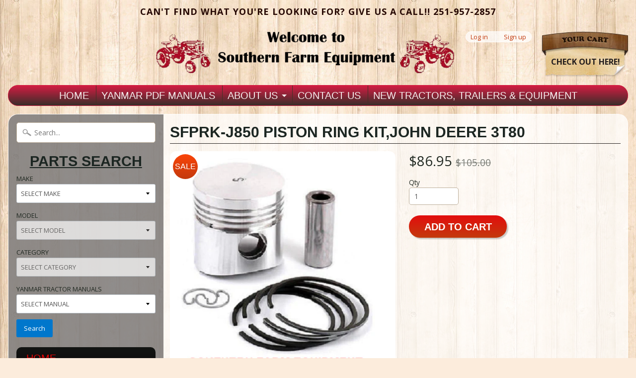

--- FILE ---
content_type: text/csv
request_url: https://cdn.shopify.com/s/files/1/1101/5888/t/2/assets/southern-farm-equipment-imports_myshopify_com.csv?v=1769814586
body_size: 7845
content:
YANMAR,YM2000-YM2000D,"RED MANUAL *DOWNLOAD ONLY*",,/products/ym2000-red-yanmar-parts-manual-download-only$$$h$$$1
YANMAR,YM2000-YM2000D,"GREEN  MANUAL *DOWNLOAD ONLY*",,/products/ym2000-green-yanmar-parts-manual-download-only$$$h$$$1
YANMAR,YM1900,"MANUAL *DOWNLOAD ONLY*",,/products/ym1900-yanmar-parts-manual-download-only$$$h$$$1
YANMAR,YM1820-YM1820D,"MANUAL *DOWNLOAD ONLY*",,/products/ym1820-ym1820d-yanmar-parts-manual-free$$$h$$$1
YANMAR,YM1810-YM1810D,"MANUAL *DOWNLOAD ONLY*",,/products/ym1810-ym1810d-yanmr-parts-manual-free$$$h$$$1
YANMAR,YM1802-YM1802D,"MANUAL *DOWNLOAD ONLY*",,/products/ym1802-ym1802d-yanmar-parts-manual-free$$$h$$$1
YANMAR,YM1720-YM1720D,"MANUAL *DOWNLOAD ONLY*",,/products/ym1720-ym1720d-yanmar-parts-manual-free$$$h$$$1
YANMAR,YM1700-YM1700D,"RED MANUAL DOWNLOAD ONLY",,/products/ym1700-ym2000-red-yanmar-parts-manual-free$$$h$$$1
YANMAR,YM1700-YM1700D,"MANUAL *DOWNLOAD ONLY*",,/products/ym1700-ym2000-green-yanmar-parts-manual-free$$$h$$$1
YANMAR,YM1610-YM1610D,"MANUAL *DOWNLOAD ONLY*",,/products/ym1610-ym1610d-yanmar-parts-manual-free$$$h$$$1
YANMAR,YM1601-YM1601D,"MANUAL *DOWNLOAD ONLY*",,/products/ym1601-ym1601d$$$h$$$1
YANMAR,YM1600,"MANUAL *DOWNLOAD ONLY*",,/products/ym1600-ym1900-yanmar-parts-manual-free$$$h$$$1
YANMAR,YM1510-YM1510D,"PARTS MANUAL *DOWNLOAD ONLY*",,/products/ym1510-ym1510d-yanmar-parts-manual-free$$$h$$$1
YANMAR,YM1500-YM1500D,"PARTS MANUAL *DOWNLOAD ONLY*",,/products/ym1500-ym1500d-red-yanmar-parts-manual-free$$$h$$$1
YANMAR,YM1300-YM1300D,"PARTS MANUAL *DOWNLOAD ONLY*",,/products/ym1300-ym1300d-yanmar-parts-manual-free$$$h$$$1
YANMAR,YM1110-YM1110D,"PARTS MANUAL *DOWNLOAD ONLY*",,/products/ym1110-ym1110d-yanmar-parts-manual-free$$$h$$$1
YANMAR,YM1101-YM1101D,"PARTS MANUAL *DOWNLOAD ONLY*",,https://cdn.shopify.com/s/files/1/1486/5356/files/YANMAR_YM1101_PARTS_MANUAL.pdf?v=1739987280$$$u$$$1
YANMAR,YM1100-YM1100D,"PARTS MANUAL *DOWNLOAD ONLY*",,/products/ym1100-ym1100d-yanmar-parts-manual-free$$$h$$$1
YANMAR,YM336-YM336D,"PARTS MANUAL *DOWNLOAD ONLY*",,/products/ym336-ym336d-yanmar-parts-manual$$$h$$$1
YANMAR,YM330-YM330D,"PARTS MANUAL *DOWNLOAD ONLY*",,/products/ym330-ym330d-yanmar-parts-manual-free$$$h$$$1
YANMAR,YM276,"PARTS MANUAL *DOWNLOAD ONLY*",,/products/ym276-ym276d-yanmar-parts-manual-free$$$h$$$1
YANMAR,YM273,"PARTS MANUAL *DOWNLOAD ONLY*",,/products/ym273-yanmar-parts-manual-download-only$$$h$$$1
YANMAR,YM241-YM241D,"PARTS MANUAL *DOWNLOAD ONLY*",,/products/ym241-ym241d-yanmar-parts-manual-download-only$$$h$$$1
YANMAR,YM240-YM240D,"PARTS MANUAL *DOWNLOAD ONLY*",,/products/ym240-ym240d-yanmar-parts-manual-free$$$h$$$1
YANMAR,YM226-YM226D,"PARTS MANUAL *DOWNLOAD ONLY*",,/products/ym226-ym226d-yanmar-parts-manual$$$h$$$1
YANMAR,YM220,"PARTS MANUAL *DOWNLOAD ONLY*",,/products/ym220-ym250-yanmar-parts-manual-free$$$h$$$1
YANMAR,YM195-YM195D,"PARTS MANUAL *DOWNLOAD ONLY*",,/products/ym195-ym195d-yanmar-parts-manual-free$$$h$$$1
YANMAR,YM186-YM186D,"PARTS MANUAL *DOWNLOAD ONLY*",,/products/ym186-ym186d-yanmar-parts-manual-free$$$h$$$1
YANMAR,YM177-YM177D,"PARTS MANUAL *DOWNLOAD ONLY*",,https://cdn.shopify.com/s/files/1/1486/5356/files/YANMAR_YM177_PARTS_MANUAL.pdf?v=1739983843$$$u$$$1
YANMAR,YM169-YM169D,"PARTS MANUAL *DOWNLOAD ONLY*",,/products/ym169-ym169d-yanmar-parts-manual-download-only$$$h$$$1
YANMAR,YM165-YM165D,"PARTS MANUAL *DOWNLOAD ONLY*",,/products/ym165-ym165d-yanmar-parts-manual-download-only$$$h$$$1
YANMAR,YM155-YM155D,"PARTS MANUAL *DOWNLOAD ONLY*",,/products/ym155-ym155d-yanmar-parts-manual-free$$$h$$$1
YANMAR,YM147-YM147D,"PARTS MANUAL *DOWNLOAD ONLY*",,/products/ym147-ym147d-yanmar-parts-manual-download-only$$$h$$$1
YANMAR,YM146-YM146D,"PARTS MANUAL *DOWNLOAD ONLY*",,/products/ym146-yanmar-parts-manual-download-only$$$h$$$1
YANMAR,YM142-YM142D,"PARTS MANUAL *DOWNLOAD ONLY*",,/products/ym142-yanmar-parts-manual-download-only$$$h$$$1
YANMAR,YM140-YM140D,"PARTS MANUAL *DOWNLOAD ONLY*",,/products/ym140-ym140d-yanmar-parts-manual-download-only$$$h$$$1
YANMAR,YM126-YM126D,"PARTS MANUAL *DOWNLOAD ONLY*",,https://cdn.shopify.com/s/files/1/1486/5356/files/YANMAR_YM122_YM126_YM142_YM146_PARTS_MANUAL.pdf?v=1739982761$$$u$$$1
YANMAR,YM122-YM122D,"PARTS MANUAL *DOWNLOAD ONLY*",,https://cdn.shopify.com/s/files/1/1486/5356/files/YANMAR_YM122_YM126_YM142_YM146_PARTS_MANUAL.pdf?v=1739982761$$$u$$$1
YANMAR,FX20-FX20D,"PARTS MANUAL *DOWNLOAD ONLY*",,/products/fx20-fx20d-yanmar-parts-manual-download-only$$$h$$$1
YANMAR,F20-F20D,"PARTS MANUAL *DOWNLOAD ONLY*",,/products/f20-f20d-yanmar-parts-manual-download-only$$$h$$$1
YANMAR,F16-F16D,"PARTS MANUAL *DOWNLOAD ONLY*",,/products/f16-f16d-yanmar-parts-manual-download-only$$$h$$$1
YANMAR,F15-F15D,"PARTS MANUAL *DOWNLOAD ONLY*",,/products/f15-f15d-yanmar-parts-manual-download-only$$$h$$$1
YANMAR,F14-F14D,"PARTS MANUAL *DOWNLOAD ONLY*",,/products/f14-f14d-yanmar-parts-manual-download-only$$$h$$$1
,,,,/collections/auger-post-hole-digger$$$c$$$1
,,,,/collections/box-blades$$$c$$$1
,,,,/collections/disc-harrows$$$c$$$1
,,,,/collections/equipment-for-sale$$$c$$$1
,,,,/collections/grapples$$$c$$$1
,,,,/collections/landscape-rakes$$$c$$$1
,,,,/collections/pallet-forks$$$c$$$1
,,,,/collections/rotary-cutters$$$c$$$1
,,,,/collections/rotary-tillers$$$c$$$1
,,,,/collections/seed-spreaders$$$c$$$1
,,,,
,,,,
TYM,T130,FILTERS,,/collections/t130-filters$$$c$$$1
TYM,T115,FILTERS,,/collections/t115-filters$$$c$$$1
TYM,T1104C,FILTERS,,/collections/t1104c-filters$$$c$$$1
TYM,"T754C / T754PSC",FILTERS,,/collections/t754-filters$$$c$$$1
TYM,"T654C / T654PSC",FILTERS,,/collections/t654-filters$$$c$$$1
TYM,"T4058P / T4058PC",FILTERS,,/collections/t4058-filters$$$c$$$1
TYM,5835R,FILTERS,,/collections/5835r-filters$$$c$$$1
TYM,"T554 / T554H / T554C / T554HC",FILTERS,,/collections/t554-filters$$$c$$$1
TYM,"T454 / T454H / T454C / T454HC",FILTERS,,/collections/t454-filters$$$c$$$1
TYM,"5520H / 5520R / 5520C / 5520CH",FILTERS,,/collections/5520-filters$$$c$$$1
TYM,"T574 / T574H / T574C / T574HC",FILTERS,,/collections/t574-filters$$$c$$$1
TYM,"4820H / 4820R / 4820C / 4820CH",FILTERS,,/collections/4820-filters$$$c$$$1
TYM,"T494 / T494H / T494C / T494HC",FILTERS,,/collections/t494-filters$$$c$$$1
TYM,"3620H / 3620R",FILTERS,,/collections/3620-filters$$$c$$$1
TYM,"4815H / 4815R / 4815CH",FILTERS,,/collections/4815-filters$$$c$$$1
TYM,"4215H / 4215R / 4215CH",FILTERS,,/collections/4215-filters$$$c$$$1
TYM,"T474 / T474H / T474C / T474HC",FILTERS,,/collections/t474-filters$$$c$$$1
TYM,"3515H / 3515R / 3515CH",FILTERS,,/collections/3515r-filters$$$c$$$1
TYM,"T394 / T394H / T394C / T394HC",FILTERS,,/collections/t394r-filters$$$c$$$1
TYM,T3025,FILTERS,,/collections/t3025-filters$$$c$$$1
TYM,"2515H / 2515R",FILTERS,,/collections/2515r-filters$$$c$$$1
TYM,2610H,FILTERS,,/collections/2610-filters$$$c$$$1
TYM,"2400 / 2400H",FILTERS,,/collections/2400-filters$$$c$$$1
TYM,T25,FILTERS,,/collections/t25$$$c$$$1
TYM,T264,FILTERS,,/collections/t264-filters$$$c$$$1
TYM,T254,FILTERS,,/collections/t254-filters$$$c$$$1
TYM,T224,FILTERS,,/collections/t224$$$c$$$1
,,,,/collections/tym-tractors$$$c$$$1
,,,"YMG2000 / YMG2000D",/collections/ymg2000-ymg2000d-parts-manual$$$c$$$1
,,,"YMG1800 / YMG1800D",/collections/ymg1800-ymg1800d-parts-manual$$$c$$$1
,,,"YM4500 / YM4500D",/collections/ym4500-ym4500d-parts-manual$$$c$$$1
,,,"YM4300 / YM4300D",/collections/ym4300-ym4300d-parts-manual$$$c$$$1
,,,"YM4220 / YM4220D",/collections/ym4220-ym4220d-parts-manual$$$c$$$1
,,,"YM336 / YM336D",/collections/ym336-ym336d-parts-manual$$$c$$$1
,,,"YM330 / YM330D",/collections/ym330-ym330d-parts-manual$$$c$$$1
,,,"YM3220 / YM3220D",/collections/ym3220-ym3220d-parts-manual$$$c$$$1
,,,"YM3110 / YM3110D",/collections/ym3110-ym3110d-parts-manual$$$c$$$1
,,,YM3000,/collections/ym3000-parts-manual$$$c$$$1
,,,"YM2820 / YM2820D",/collections/ym2820-ym2820d-parts-manual$$$c$$$1
,,,"YM276 / YM276D",/collections/ym276-ym276d-parts-manual$$$c$$$1
,,,"YM273 / YM273D",/collections/ym273-ym273d-parts-manual$$$c$$$1
,,,YM2700,/collections/ym2700-parts-manual$$$c$$$1
,,,"YM2620 / YM2620D",/collections/ym2620-ym2620d-parts-manual$$$c$$$1
,,,"YM2610 / YM2610D",/collections/ym2610-ym2610d-parts-manual$$$c$$$1
,,,YM2500,/collections/ym2500-parts-manual$$$c$$$1
,,,"YM250 / YM250D",/collections/ym250-ym250d-parts-manual$$$c$$$1
,,,"YM2420 / YM2420D",/collections/ym2420-ym2420d-parts-manual$$$c$$$1
,,,"YM241 / YM241D",/collections/ym241-ym241d-parts-manual$$$c$$$1
,,,"YM2402 / YM2402D",/collections/ym2402-ym2402d-parts-manual$$$c$$$1
,,,"YM240 / YM240D",/collections/ym240-ym240d-parts-manual$$$c$$$1
,,,"YM2310 / YM2310D",/collections/ym2310-ym2310d-parts-manual$$$c$$$1
,,,"YM2301 / YM2301D",/collections/ym2301-ym2301d-parts-manual$$$c$$$1
,,,"YM226 / YM226D",/collections/ym226-ym226d-parts-manual$$$c$$$1
,,,"YM2220 / YM2220D",/collections/ym2220-ym2220d-parts-manual$$$c$$$1
,,,"YM2210 / YM2210D",/collections/ym2210-ym2210d-parts-manual$$$c$$$1
,,,"YM2202 / YM2202D",/collections/ym2202-ym2202d-parts-manual$$$c$$$1
,,,YM2200,/collections/ym2200-parts-manual$$$c$$$1
,,,"YM220 / YM220D",/collections/ym220-ym220d-parts-manual$$$c$$$1
,,,"YM2020 / YM2020D",/collections/ym2020-ym2020d-parts-manual$$$c$$$1
,,,"YM2002 / YM2002D",/collections/ym2002-ym2002d-parts-manual$$$c$$$1
,,,"YM2001 / YM2001D",/collections/ym2001-ym2001d-parts-manual$$$c$$$1
,,,"YM2000 / YM2000D RED",/collections/ym2000-ym2000d-red-parts-manual$$$c$$$1
,,,"YM2000 / YM2000D GREEN",/collections/ym2000-ym2000d-green-parts-manual$$$c$$$1
,,,"YM195 / YM195D",/collections/ym195-ym195d-parts-manual$$$c$$$1
,,,YM1900,/collections/ym1900-parts-manual$$$c$$$1
,,,"YM186 / YM186D",/collections/ym186-ym186d-parts-manual$$$c$$$1
,,,"YM1820 / YM1820D",/collections/ym1820-ym1820d-parts-manual-1$$$c$$$1
,,,"YM1810 / YM1810D",/collections/ym1810-ym1810d-parts-manual$$$c$$$1
,,,"YM1802 / YM1802D",/collections/ym1802-ym1802d-parts-manual$$$c$$$1
,,,"YM177 / YM177D",/collections/ym177-ym177d-parts-manual$$$c$$$1
,,,"YM1720 / YM1720D",/collections/ym1720-ym1720d-parts-manual$$$c$$$1
,,,"YM1702 / YM1702D",/collections/ym1702-ym1702d-parts-manual$$$c$$$1
,,,"YM1700 / YM1700D RED",/collections/ym1700-ym1700d-red-parts-manual$$$c$$$1
,,,"YM1700 / YM1700D GREEN",/collections/ym1700-ym1700d-green-parts-manual$$$c$$$1
,,,"YM169 / YM169D",/collections/ym169-ym169d-parts-manual$$$c$$$1
,,,"YM165 / YM165D",/collections/ym165-ym165d-parts-manual$$$c$$$1
,,,"YM1610 / YM1610D",/collections/ym1610-ym1610d-parts-manual$$$c$$$1
,,,"YM1601 / YM1601D",/collections/ym1601-ym1601d-parts-manual$$$c$$$1
,,,YM1600,/collections/ym1600-parts-manual$$$c$$$1
,,,"YM155 / YM155D",/collections/ym155-ym155d-parts-manual$$$c$$$1
,,,"YM1510 / YM1510D",/collections/ym1510-ym1510d-parts-manual$$$c$$$1
,,,"YM1500 / YM1500 RED",/collections/ym1500-ym1500d-red-parts-manual$$$c$$$1
,,,"YM147 / YM147D",/collections/ym147-ym147d-parts-manual$$$c$$$1
,,,"YM146 / YM146D",/collections/ym146-ym146d-parts-manual$$$c$$$1
,,,"YM142 / YM142D",/collections/ym142-ym142d-parts-manual$$$c$$$1
,,,"YM1401 / YM1401D",/collections/ym1401-ym1401d-parts-manual$$$c$$$1
,,,"YM140 / YM140D",/collections/ym140-ym140d-parts-manual$$$c$$$1
,,,"YM135 / YM135D",/collections/ym135-ym135d-parts-manual$$$c$$$1
,,,"YM1300 / YM1300D",/collections/ym1300-ym1300d-parts-manual$$$c$$$1
,,,"YM126 / YM126D",/collections/ym126-ym126d-parts-manual$$$c$$$1
,,,"YM122 / YM122D",/collections/ym122-ym122d-parts-manual$$$c$$$1
,,,"YM1110 / YM1110D",/collections/ym1110-ym1110d-parts-manual$$$c$$$1
,,,"YM1101 / YM1101D",/collections/ym1101-ym1101d-parts-manual$$$c$$$1
,,,"YM1100 / YM1100D",/collections/ym1100-ym1100d-parts-manual$$$c$$$1
,,,"FX42 / FX42D",/collections/fx42-fx42d-parts-manual$$$c$$$1
,,,"FX32 / FX32D",/collections/fx32-fx32d-parts-manual$$$c$$$1
,,,"FX28 / FX28D",/collections/fx28-fx28d-parts-manual$$$c$$$1
,,,"FX26 / FX26D",/collections/fx26-fx26d-parts-manual$$$c$$$1
,,,"FX24 / FX24D",/collections/fx24-fx24d-parts-manual$$$c$$$1
,,,"FX22 / FX22D",/collections/fx22-fx22d-parts-manual$$$c$$$1
,,,"FX20 / FX20D",/collections/fx20-fx20d-parts-manual$$$c$$$1
,,,"FX18 / FX18D",/collections/fx18-fx18d-parts-manual$$$c$$$1
,,,"FX17 / FX17D",/collections/fx17-fx17d-parts-manual$$$c$$$1
,,,"FX16 / FX16D",/collections/fx16-fx16d-parts-manual$$$c$$$1
,,,"FX15 / FX15D",/collections/fx15-fx15d-parts-manual$$$c$$$1
,,,"FX14 / FX14D",/collections/fx14-fx14d-parts-manual$$$c$$$1
,,,"F7 / F7D",/collections/f7-f7d-parts-manual$$$c$$$1
,,,"F6 / F6D",/collections/f6-f6d-parts-manual$$$c$$$1
,,,"F5 / F5D",/collections/f5-f5d-parts-manual$$$c$$$1
,,,"F42 / F42D",/collections/f42-f42d-parts-manual$$$c$$$1
,,,"F32 / F32D",/collections/f32-f32d-parts-manual$$$c$$$1
,,,"F28 / F28D",/collections/f28-f28d-parts-manual$$$c$$$1
,,,"F26 / F26D",/collections/f26-f26d-parts-manual$$$c$$$1
,,,"F24 / F24D",/collections/f24-f24d-parts-manual$$$c$$$1
,,,"F22 / F22D",/collections/f22-f22d-parts-manual$$$c$$$1
,,,"F20 / F20D",/collections/f20-f20d-parts-manual$$$c$$$1
,,,"F18 / F18D",/collections/f18-f18d-parts-manual$$$c$$$1
,,,"F17 / F17D",/collections/f17-f17d-parts-manual$$$c$$$1
,,,"F17 / F17D",/collections/f17-f17d-parts-manual$$$c$$$1
,,,"F16 / F16D",/collections/f16-f16d-parts-manual$$$c$$$1
,,,"F15 / F15D",/collections/f15-f15d-parts-manual$$$c$$$1
,,,"F14 / F14D",/collections/f14-f14d-parts-manual$$$c$$$1
YANMAR,YMG2000-YMG-2000D,FILTERS,,/collections/ymg2000-filters$$$c$$$1
YANMAR,YMG1800-YMG1800D,FILTERS,,/collections/ymg1800-filters$$$c$$$1
YANMAR,YM4300-YM4300D,FILTERS,,/collections/ym4300-filters$$$c$$$1
YANMAR,YM4220-YM4220D,FILTERS,,/collections/ym4220-filters$$$c$$$1
YANMAR,YM3810-YM3810D,FILTERS,,/collections/ym3810-filters$$$c$$$1
YANMAR,YM336-YM336D,FILTERS,,/collections/ym336-filters$$$c$$$1
YANMAR,YM330-YM330D,FILTERS,,/collections/ym330-filters$$$c$$$1
YANMAR,YM3220-YM3220D,FILTERS,,/collections/ym3220-filters$$$c$$$1
YANMAR,YM3110-YM3110D,FILTERS,,/collections/ym3110-filters$$$c$$$1
YANMAR,YM3000,FILTERS,,/collections/ym3000-filters$$$c$$$1
YANMAR,YM2820-2820D,FILTERS,,/collections/ym2820-filters$$$c$$$1
YANMAR,YM276,FILTERS,,/collections/ym276-filters$$$c$$$1
YANMAR,YM2700,FILTERS,,/collections/ym2700-filters$$$c$$$1
YANMAR,YM2620-YM2620D,FILTERS,,/collections/ym2620-filters$$$c$$$1
YANMAR,YM2610-YM2610D,FILTERS,,/collections/ym2610-filters$$$c$$$1
YANMAR,YM2500,FILTERS,,/collections/ym2500-filters$$$c$$$1
YANMAR,YM250-YM250D,FILTERS,,/collections/ym250-filters$$$c$$$1
YANMAR,YM2420-YM2420D,FILTERS,,/collections/ym2420-filters$$$c$$$1
YANMAR,YM2402-YM2402D,FILTERS,,/collections/ym2402-filters$$$c$$$1
YANMAR,YM240-YM240D,FILTERS,,/collections/ym240-filters$$$c$$$1
YANMAR,YM2310-YM2310D,FILTERS,,/collections/ym2310-filters$$$c$$$1
YANMAR,YM2301-YM2301D,FILTERS,,/collections/ym2301-filters$$$c$$$1
YANMAR,YM226-YM226D,FILTERS,,/collections/ym226-filters$$$c$$$1
YANMAR,YM2220-YM2220D,FILTERS,,/collections/ym2220-filters$$$c$$$1
YANMAR,YM2210-YM2210D,FILTERS,,/collections/ym2210-filters$$$c$$$1
YANMAR,YM2202-YM2202D,FILTERS,,/collections/ym2202-filters$$$c$$$1
YANMAR,YM2200-YM2200D,FILTERS,,/collections/ym2200-filters$$$c$$$1
YANMAR,YM220,FILTERS,,/collections/ym220-filters$$$c$$$1
YANMAR,YM2020-YM2020D,FILTERS,,/collections/ym2020-filters$$$c$$$1
YANMAR,YM2010-YM2010D,FILTERS,,/collections/ym2010-filters$$$c$$$1
YANMAR,YM2002-YM2002D,FILTERS,,/collections/ym2002-filters$$$c$$$1
YANMAR,YM2001-YM2001D,FILTERS,,/collections/ym2001-filters$$$c$$$1
YANMAR,YM2000-YM2000D,FILTERS,,/collections/ym2000-filters$$$c$$$1
YANMAR,YM195-YM195D,FILTERS,,/collections/ym195-filters$$$c$$$1
YANMAR,YM1900,FILTERS,,/collections/ym1900-filters$$$c$$$1
YANMAR,YM187-YM187D,FILTERS,,/collections/ym187-filters$$$c$$$1
YANMAR,YM186-YM186D,FILTERS,,/collections/ym186-filters$$$c$$$1
YANMAR,YM1820-YM1820D,FILTERS,,/collections/ym1820-filters$$$c$$$1
YANMAR,YM1810-YM1810D,FILTERS,,/collections/ym1810-filters$$$c$$$1
YANMAR,YM1802-YM1802D,FILTERS,,/collections/ym1802-filters$$$c$$$1
YANMAR,YM180-YM180D,FILTERS,,/collections/ym180-filters$$$c$$$1
YANMAR,YM1720-YM1720D,FILTERS,,/collections/ym1720-filters$$$c$$$1
YANMAR,YM1702-YM1702D,FILTERS,,/collections/ym1702-filters$$$c$$$1
YANMAR,YM1700-YM1700D,FILTERS,,/collections/ym1700-filters$$$c$$$1
YANMAR,YM169-YM169D,FILTERS,,/collections/ym169-filters$$$c$$$1
YANMAR,YM165-YM165D,FILTERS,,/collections/ym165-filters$$$c$$$1
YANMAR,YM1610-YM1610D,FILTERS,,/collections/ym1610-filters$$$c$$$1
YANMAR,YM1602-YM1602D,FILTERS,,/collections/ym1602-filters$$$c$$$1
YANMAR,YM1601-YM1601D,FILTERS,,/collections/ym1601-filters$$$c$$$1
YANMAR,YM1600,FILTERS,,/collections/ym1600-filters$$$c$$$1
YANMAR,YM155-YM155D,FILTERS,,/collections/ym155-filters$$$c$$$1
YANMAR,YM1510-YM1510D,FILTERS,,/collections/ym1510-filters$$$c$$$1
YANMAR,YM1502-YM1502D,FILTERS,,/collections/ym1502-filters$$$c$$$1
YANMAR,YM1500-YM1500D,FILTERS,,/collections/ym1500-filters$$$c$$$1
YANMAR,YM147-YM147D,FILTERS,,/collections/ym147-filters$$$c$$$1
YANMAR,YM1401-YM1401D,FILTERS,,/collections/ym1401-filters$$$c$$$1
YANMAR,YM140-YM140D,FILTERS,,/collections/ym140-filters$$$c$$$1
YANMAR,YM135-YM135D,FILTERS,,/collections/ym135-filters$$$c$$$1
YANMAR,YM1301-YM1301D,FILTERS,,/collections/ym1301-filters$$$c$$$1
YANMAR,YM1300-YM1300D,FILTERS,,/collections/ym1300-filters$$$c$$$1
YANMAR,YM1110-YM1110D,FILTERS,,/collections/ym1110-filters$$$c$$$1
YANMAR,YM1100-YM1100D,FILTERS,,/collections/ym1100-filters$$$c$$$1
YANMAR,FX42-FX42D,FILTERS,,/collections/fx42-filters$$$c$$$1
YANMAR,FX32-FX32D,FILTERS,,/collections/fx32-filters$$$c$$$1
YANMAR,FX28-FX28D,FILTERS,,/collections/fx28-filters$$$c$$$1
YANMAR,FX26-FX26D,FILTERS,,/collections/fx26-filters$$$c$$$1
YANMAR,FX24-FX24D,FILTERS,,/collections/fx24-filters$$$c$$$1
YANMAR,FX22-FX22D,FILTERS,,/collections/fx22-filters$$$c$$$1
YANMAR,FX20-FX20D,FILTERS,,/collections/fx20-filters$$$c$$$1
YANMAR,FX18-FX18D,FILTERS,,/collections/fx18-filters$$$c$$$1
YANMAR,FX17-FX17D,FILTERS,,/collections/fx17-filters$$$c$$$1
YANMAR,F42-F42D,FILTERS,,/collections/f42-filters$$$c$$$1
YANMAR,F32-F32D,FILTERS,,/collections/f32-filters$$$c$$$1
YANMAR,F28-F28D,FILTERS,,/collections/f28-filters$$$c$$$1
YANMAR,F26-F26D,FILTERS,,/collections/f26-filters$$$c$$$1
YANMAR,F255-F255D,FILTERS,,/collections/f255-filters$$$c$$$1
YANMAR,F24-F24D,FILTERS,,/collections/f24-filters$$$c$$$1
YANMAR,F22-F22D,FILTERS,,/collections/f22-filters$$$c$$$1
YANMAR,F215-F215D,FILTERS,,/collections/f215-filters$$$c$$$1
YANMAR,F20-F20D,FILTERS,,/collections/f20-filters$$$c$$$1
YANMAR,F18-F18D,FILTERS,,/collections/f18-filters$$$c$$$1
YANMAR,F165-F165D,FILTERS,,/collections/f165-filters$$$c$$$1
YANMAR,F16-F16D,FILTERS,,/collections/f16-filters$$$c$$$1
YANMAR,F15-F15D,FILTERS,,/collections/f15-filters$$$c$$$1
YANMAR,F14-F14D,FILTERS,,/collections/f14-filters$$$c$$$1
,,,,
,,,,
,,,,
,,,,
,,,,
,,,,
,,,,
YANMAR,YM2820-2820D,ELECTRICAL,,/collections/ym2820-electrical$$$c$$$1
YANMAR,YMG2000-YMG-2000D,ELECTRICAL,,https://southern-farm-equipment-imports.myshopify.com/collections/ymg2000-electrical
YANMAR,YMG2000-YMG-2000D,ENGINE,,https://southern-farm-equipment-imports.myshopify.com/collections/ymg2000-engine
YANMAR,YMG2000-YMG-2000D,COOLING,,https://southern-farm-equipment-imports.myshopify.com/collections/ymg2000-cooling
YANMAR,YMG2000-YMG-2000D,"FRONT AXLE & STEERING",,https://southern-farm-equipment-imports.myshopify.com/collections/ymg2000-front-axle-steering
YANMAR,YMG2000-YMG-2000D,"TRANSMISSION & PTO",,https://southern-farm-equipment-imports.myshopify.com/collections/ymg2000-transmission-pto
YANMAR,YMG2000-YMG-2000D,"REAR AXLE & BRAKES",,https://southern-farm-equipment-imports.myshopify.com/collections/ymg2000-rear-axle-brakes
YANMAR,YMG2000-YMG-2000D,"BODY & SEATS",,https://southern-farm-equipment-imports.myshopify.com/collections/ymg2000-body-seats
YANMAR,YMG2000-YMG-2000D,3-POINT,,https://southern-farm-equipment-imports.myshopify.com/collections/ymg2000-3-point
YANMAR,YMG2000-YMG-2000D,"4WD FRONT AXLE PARTS",,https://www.southernfarmequipmentimports.com/collections/ym2000d-4wd-front-axle-parts
YANMAR,YMG2000-YMG-2000D,CLUTCH,,https://www.southernfarmequipmentimports.com/collections/ymg2000-clutch
YANMAR,YMG1800-YMG1800D,ELECTRICAL,,https://southern-farm-equipment-imports.myshopify.com/collections/ymg1800-electrical
YANMAR,YMG1800-YMG1800D,ENGINE,,https://southern-farm-equipment-imports.myshopify.com/collections/ymg1800-engine
YANMAR,YMG1800-YMG1800D,COOLING,,https://southern-farm-equipment-imports.myshopify.com/collections/ymg1800-cooling
YANMAR,YMG1800-YMG1800D,"FRONT AXLE & STEERING",,https://southern-farm-equipment-imports.myshopify.com/collections/ymg1800-front-axle-steering
YANMAR,YMG1800-YMG1800D,"TRANSMISSION & PTO",,https://southern-farm-equipment-imports.myshopify.com/collections/ymg1800-transmission-pto
YANMAR,YMG1800-YMG1800D,"REAR AXLE & BRAKES",,https://southern-farm-equipment-imports.myshopify.com/collections/ymg1800-rear-axle-brakes
YANMAR,YMG1800-YMG1800D,"BODY & SEATS",,https://southern-farm-equipment-imports.myshopify.com/collections/ymg1800-body-seats
YANMAR,YMG1800-YMG1800D,3-POINT,,https://southern-farm-equipment-imports.myshopify.com/collections/ymg1800-3-point
YANMAR,YMG1800-YMG1800D,"4WD FRONT AXLE PARTS",,https://southern-farm-equipment-imports.myshopify.com/collections/ymg1800d-4wd-front-axle-parts
YANMAR,YMG1800-YMG1800D,CLUTCH,,https://www.southernfarmequipmentimports.com/collections/ymg1800-clutch
YANMAR,YM4300-YM4300D,ELECTRICAL,,https://southern-farm-equipment-imports.myshopify.com/collections/ym4300-electrical
YANMAR,YM4300-YM4300D,ENGINE,,https://southern-farm-equipment-imports.myshopify.com/collections/ym4300-engine
YANMAR,YM4300-YM4300D,COOLING,,https://southern-farm-equipment-imports.myshopify.com/collections/ym4300-cooling
YANMAR,YM4300-YM4300D,"FRONT AXLE & STEERING",,https://southern-farm-equipment-imports.myshopify.com/collections/ym4300-front-axle-steering
YANMAR,YM4300-YM4300D,"TRANSMISSION & PTO",,https://southern-farm-equipment-imports.myshopify.com/collections/ym4300-transmission-pto
YANMAR,YM4300-YM4300D,"REAR AXLE & BRAKES",,https://southern-farm-equipment-imports.myshopify.com/collections/ym4300-rear-axle-brakes
YANMAR,YM4300-YM4300D,"BODY & SEATS",,https://southern-farm-equipment-imports.myshopify.com/collections/ym4300-body-seats
YANMAR,YM4300-YM4300D,3-POINT,,https://southern-farm-equipment-imports.myshopify.com/collections/ym4300-3-point
YANMAR,YM4300-YM4300D,"4WD FRONT AXLE PARTS",,https://southern-farm-equipment-imports.myshopify.com/collections/ym4300d-4wd-front-axle-parts
YANMAR,YM4300-YM4300D,CLUTCH,,https://www.southernfarmequipmentimports.com/collections/ym4300-clutch
YANMAR,YM4220-YM4220D,ELECTRICAL,,https://southern-farm-equipment-imports.myshopify.com/collections/ym4220-electrical
YANMAR,YM4220-YM4220D,ENGINE,,https://southern-farm-equipment-imports.myshopify.com/collections/ym4220-engine
YANMAR,YM4220-YM4220D,COOLING,,https://southern-farm-equipment-imports.myshopify.com/collections/ym4220-cooling
YANMAR,YM4220-YM4220D,"FRONT AXLE & STEERING",,https://southern-farm-equipment-imports.myshopify.com/collections/ym4220-front-axle-steering
YANMAR,YM4220-YM4220D,"TRANSMISSION & PTO",,https://southern-farm-equipment-imports.myshopify.com/collections/ym4220-transmission-pto
YANMAR,YM4220-YM4220D,"REAR AXLE & BRAKES",,https://southern-farm-equipment-imports.myshopify.com/collections/ym4220-rear-axle-brakes
YANMAR,YM4220-YM4220D,"BODY & SEATS",,https://southern-farm-equipment-imports.myshopify.com/collections/ym4220-body-seats
YANMAR,YM4220-YM4220D,3-POINT,,https://southern-farm-equipment-imports.myshopify.com/collections/ym4220-3-point
YANMAR,YM4220-YM4220D,"4WD FRONT AXLE PARTS",,https://southern-farm-equipment-imports.myshopify.com/collections/ym4220d-4wd-front-axle-parts
YANMAR,YM4220-YM4220D,CLUTCH,,https://www.southernfarmequipmentimports.com/collections/ym4220-clutch
YANMAR,YM3810-YM3810D,ELECTRICAL,,https://southern-farm-equipment-imports.myshopify.com/collections/ym3810-electrical
YANMAR,YM3810-YM3810D,ENGINE,,https://southern-farm-equipment-imports.myshopify.com/collections/ym3810-engine
YANMAR,YM3810-YM3810D,COOLING,,https://southern-farm-equipment-imports.myshopify.com/collections/ym3810-cooling
YANMAR,YM3810-YM3810D,"FRONT AXLE & STEERING",,https://southern-farm-equipment-imports.myshopify.com/collections/ym3810-front-axle-steering
YANMAR,YM3810-YM3810D,"TRANSMISSION & PTO",,https://southern-farm-equipment-imports.myshopify.com/collections/ym3810-transmission-pto
YANMAR,YM3810-YM3810D,"REAR AXLE & BRAKES",,https://southern-farm-equipment-imports.myshopify.com/collections/ym3810-rear-axle-brakes
YANMAR,YM3810-YM3810D,"BODY & SEATS",,https://southern-farm-equipment-imports.myshopify.com/collections/ym3810-body-seats
YANMAR,YM3810-YM3810D,3-POINT,,https://southern-farm-equipment-imports.myshopify.com/collections/ym3810-3-point
YANMAR,YM3810-YM3810D,"4WD FRONT AXLE PARTS",,https://southern-farm-equipment-imports.myshopify.com/collections/ym3810d-4wd-front-axle-parts
YANMAR,YM3810-YM3810D,CLUTCH,,https://www.southernfarmequipmentimports.com/collections/ym3810-clutch
YANMAR,YM336-YM336D,ELECTRICAL,,https://southern-farm-equipment-imports.myshopify.com/collections/ym336-electrical
YANMAR,YM336-YM336D,ENGINE,,https://southern-farm-equipment-imports.myshopify.com/collections/ym336-engine
YANMAR,YM336-YM336D,COOLING,,https://southern-farm-equipment-imports.myshopify.com/collections/ym336-cooling
YANMAR,YM336-YM336D,"FRONT AXLE & STEERING",,https://southern-farm-equipment-imports.myshopify.com/collections/ym336-front-axle-steering
YANMAR,YM336-YM336D,"TRANSMISSION & PTO",,https://southern-farm-equipment-imports.myshopify.com/collections/ym336-transmission-pto
YANMAR,YM336-YM336D,"REAR AXLE & BRAKES",,https://southern-farm-equipment-imports.myshopify.com/collections/ym336-rear-axle-brakes
YANMAR,YM336-YM336D,"BODY & SEATS",,https://southern-farm-equipment-imports.myshopify.com/collections/ym336-body-seats
YANMAR,YM336-YM336D,3-POINT,,https://southern-farm-equipment-imports.myshopify.com/collections/ym336-3-point
YANMAR,YM336-YM336D,"4WD FRONT AXLE PARTS",,https://southern-farm-equipment-imports.myshopify.com/collections/ym336d-4wd-front-axle-parts
YANMAR,YM336-YM336D,CLUTCH,,https://www.southernfarmequipmentimports.com/collections/ym336-clutch
YANMAR,YM330-YM330D,ELECTRICAL,,https://southern-farm-equipment-imports.myshopify.com/collections/ym330-electrical
YANMAR,YM330-YM330D,ENGINE,,https://southern-farm-equipment-imports.myshopify.com/collections/ym330-engine
YANMAR,YM330-YM330D,COOLING,,https://southern-farm-equipment-imports.myshopify.com/collections/ym330-cooling
YANMAR,YM330-YM330D,"FRONT AXLE & STEERING",,https://southern-farm-equipment-imports.myshopify.com/collections/ym330-front-axle-steering
YANMAR,YM330-YM330D,"TRANSMISSION & PTO",,https://southern-farm-equipment-imports.myshopify.com/collections/ym330-transmission-pto
YANMAR,YM330-YM330D,"REAR AXLE & BRAKES",,https://southern-farm-equipment-imports.myshopify.com/collections/ym330-rear-axle-brakes
YANMAR,YM330-YM330D,"BODY & SEATS",,https://southern-farm-equipment-imports.myshopify.com/collections/ym330-body-seats
YANMAR,YM330-YM330D,3-POINT,,https://southern-farm-equipment-imports.myshopify.com/collections/ym330-3-point
YANMAR,YM330-YM330D,"4WD FRONT AXLE PARTS",,https://southern-farm-equipment-imports.myshopify.com/collections/ym330d-4wd-front-axle-parts
YANMAR,YM330-YM330D,CLUTCH,,https://www.southernfarmequipmentimports.com/collections/ym330-clutch
YANMAR,YM3220-YM3220D,ELECTRICAL,,https://southern-farm-equipment-imports.myshopify.com/collections/ym3220-electrical
YANMAR,YM3220-YM3220D,ENGINE,,https://southern-farm-equipment-imports.myshopify.com/collections/ym3220-engine
YANMAR,YM3220-YM3220D,COOLING,,https://southern-farm-equipment-imports.myshopify.com/collections/ym3220-cooling
YANMAR,YM3220-YM3220D,"FRONT AXLE & STEERING",,https://southern-farm-equipment-imports.myshopify.com/collections/ym3220-front-axle-steering
YANMAR,YM3220-YM3220D,"TRANSMISSION & PTO",,https://southern-farm-equipment-imports.myshopify.com/collections/ym3220-transmission-pto
YANMAR,YM3220-YM3220D,"REAR AXLE & BRAKES",,https://southern-farm-equipment-imports.myshopify.com/collections/ym3220-rear-axle-brakes
YANMAR,YM3220-YM3220D,"BODY & SEATS",,https://southern-farm-equipment-imports.myshopify.com/collections/ym3220-body-seats
YANMAR,YM3220-YM3220D,3-POINT,,https://southern-farm-equipment-imports.myshopify.com/collections/ym3220-3-point
YANMAR,YM3220-YM3220D,"4WD FRONT AXLE PARTS",,https://southern-farm-equipment-imports.myshopify.com/collections/ym3220d-4wd-front-axle-parts
YANMAR,YM3220-YM3220D,CLUTCH,,https://www.southernfarmequipmentimports.com/collections/ym3220-clutch
YANMAR,YM3110-YM3110D,ELECTRICAL,,https://southern-farm-equipment-imports.myshopify.com/collections/ym3110-electrical
YANMAR,YM3110-YM3110D,ENGINE,,https://southern-farm-equipment-imports.myshopify.com/collections/ym3110-engine
YANMAR,YM3110-YM3110D,COOLING,,https://southern-farm-equipment-imports.myshopify.com/collections/ym3110-cooling
YANMAR,YM3110-YM3110D,"FRONT AXLE & STEERING",,https://southern-farm-equipment-imports.myshopify.com/collections/ym3110-front-axle-steering
YANMAR,YM3110-YM3110D,"TRANSMISSION & PTO",,https://southern-farm-equipment-imports.myshopify.com/collections/ym3110-transmission-pto
YANMAR,YM3110-YM3110D,"REAR AXLE & BRAKES",,https://southern-farm-equipment-imports.myshopify.com/collections/ym3110-rear-axle-brakes
YANMAR,YM3110-YM3110D,"BODY & SEATS",,https://southern-farm-equipment-imports.myshopify.com/collections/ym3110-body-seats
YANMAR,YM3110-YM3110D,3-POINT,,https://southern-farm-equipment-imports.myshopify.com/collections/ym3110-3-point
YANMAR,YM3110-YM3110D,"4WD FRONT AXLE PARTS",,https://southern-farm-equipment-imports.myshopify.com/collections/ym3110d-4wd-front-axle-parts
YANMAR,YM3110-YM3110D,CLUTCH,,https://www.southernfarmequipmentimports.com/collections/ym3110-clutch
YANMAR,YM3000,ELECTRICAL,,https://southern-farm-equipment-imports.myshopify.com/collections/ym3000-electrical
YANMAR,YM3000,ENGINE,,https://southern-farm-equipment-imports.myshopify.com/collections/ym3000-engine
YANMAR,YM3000,COOLING,,https://southern-farm-equipment-imports.myshopify.com/collections/ym3000-cooling
YANMAR,YM3000,"FRONT AXLE & STEERING",,https://southern-farm-equipment-imports.myshopify.com/collections/ym3000-front-axle-steering
YANMAR,YM3000,"TRANSMISSION & PTO",,https://southern-farm-equipment-imports.myshopify.com/collections/ym3000-transmission-pto
YANMAR,YM3000,"REAR AXLE & BRAKES",,https://southern-farm-equipment-imports.myshopify.com/collections/ym3000-rear-axle-brakes
YANMAR,YM3000,"BODY & SEATS",,https://southern-farm-equipment-imports.myshopify.com/collections/ym3000-body-seats
YANMAR,YM3000,3-POINT,,https://southern-farm-equipment-imports.myshopify.com/collections/ym3000-3-point
YANMAR,YM3000,CLUTCH,,https://www.southernfarmequipmentimports.com/collections/ym3000-clutch
YANMAR,YM2820-2820D,ENGINE,,https://www.southernfarmequipmentimports.com/collections/ym2820-engine
YANMAR,YM2820-2820D,COOLING,,https://www.southernfarmequipmentimports.com/collections/ym2820-cooling
YANMAR,YM2820-2820D,"FRONT AXLE & STEERING",,https://www.southernfarmequipmentimports.com/collections/ym2820-front-axle-steering
YANMAR,YM2820-2820D,"TRANSMISSION & PTO",,https://www.southernfarmequipmentimports.com/collections/ym2820-transmission-pto
YANMAR,YM2820-2820D,"REAR AXLE & BRAKES",,https://www.southernfarmequipmentimports.com/collections/ym2820-rear-axle-brakes
YANMAR,YM2820-2820D,"BODY & SEATS",,https://www.southernfarmequipmentimports.com/collections/ym2820-body-seats
YANMAR,YM2820-2820D,3-POINT,,https://www.southernfarmequipmentimports.com/collections/ym2820-3-point
YANMAR,YM2820-2820D,"4WD FRONT AXLE PARTS",,https://www.southernfarmequipmentimports.com/collections/ym2820-4wd-front-axle-parts
YANMAR,YM2820-2820D,CLUTCH,,https://www.southernfarmequipmentimports.com/collections/ym2820-clutch
YANMAR,YM276,ELECTRICAL,,https://www.southernfarmequipmentimports.com/collections/ym276-electrical
YANMAR,YM276,ENGINE,,https://www.southernfarmequipmentimports.com/collections/ym276-engine
YANMAR,YM276,COOLING,,https://www.southernfarmequipmentimports.com/collections/ym276-cooling
YANMAR,YM276,"FRONT AXLE & STEERING",,https://www.southernfarmequipmentimports.com/collections/ym276-front-axle-steering
YANMAR,YM276,"TRANSMISSION & PTO",,https://www.southernfarmequipmentimports.com/collections/ym276-transmission-pto
YANMAR,YM276,"REAR AXLE & BRAKES",,https://www.southernfarmequipmentimports.com/collections/ym276-rear-axle-brakes
YANMAR,YM276,"BODY & SEATS",,https://www.southernfarmequipmentimports.com/collections/ym276-body-seats
YANMAR,YM276,3-POINT,,https://www.southernfarmequipmentimports.com/collections/ym276-3-point
YANMAR,YM276,"4WD FRONT AXLE PARTS",,https://www.southernfarmequipmentimports.com/collections/ym276-4wd-front-axle-parts
YANMAR,YM276,CLUTCH,,https://www.southernfarmequipmentimports.com/collections/ym276-clutch
YANMAR,YM2700,ELECTRICAL,,https://www.southernfarmequipmentimports.com/collections/ym2700-electrical
YANMAR,YM2700,ENGINE,,https://www.southernfarmequipmentimports.com/collections/ym2700-engine
YANMAR,YM2700,COOLING,,https://www.southernfarmequipmentimports.com/collections/ym2700-cooling
YANMAR,YM2700,"FRONT AXLE & STEERING",,https://www.southernfarmequipmentimports.com/collections/ym2700-front-axle-steering
YANMAR,YM2700,"TRANSMISSION & PTO",,https://www.southernfarmequipmentimports.com/collections/ym2700-transmission-pto
YANMAR,YM2700,"REAR AXLE & BRAKES",,https://www.southernfarmequipmentimports.com/collections/ym2700-rear-axle-brakes
YANMAR,YM2700,"BODY & SEATS",,https://www.southernfarmequipmentimports.com/collections/ym2700-body-seats
YANMAR,YM2700,3-POINT,,https://www.southernfarmequipmentimports.com/collections/ym2700-3-point
YANMAR,YM2700,CLUTCH,,https://www.southernfarmequipmentimports.com/collections/ym2700-clutch
YANMAR,YM2620-YM2620D,ELECTRICAL,,https://www.southernfarmequipmentimports.com/collections/ym2620-electrical
YANMAR,YM2620-YM2620D,ENGINE,,https://www.southernfarmequipmentimports.com/collections/ym2620-engine
YANMAR,YM2620-YM2620D,COOLING,,https://www.southernfarmequipmentimports.com/collections/ym2620-cooling
YANMAR,YM2620-YM2620D,"FRONT AXLE & STEERING",,https://www.southernfarmequipmentimports.com/collections/ym2620-front-axle-steering
YANMAR,YM2620-YM2620D,"TRANSMISSION & PTO",,https://www.southernfarmequipmentimports.com/collections/ym2620-transmission-pto
YANMAR,YM2620-YM2620D,"REAR AXLE & BRAKES",,https://www.southernfarmequipmentimports.com/collections/ym2620-rear-axle-brakes
YANMAR,YM2620-YM2620D,"BODY & SEATS",,https://www.southernfarmequipmentimports.com/collections/ym2620-body-seats
YANMAR,YM2620-YM2620D,3-POINT,,https://www.southernfarmequipmentimports.com/collections/ym2620-3-point
YANMAR,YM2620-YM2620D,"4WD FRONT AXLE PARTS",,https://www.southernfarmequipmentimports.com/collections/ym2620-4wd-front-axle-parts
YANMAR,YM2620-YM2620D,CLUTCH,,https://www.southernfarmequipmentimports.com/collections/ym2620-clutch
YANMAR,YM2610-YM2610D,ELECTRICAL,,https://www.southernfarmequipmentimports.com/collections/ym2610-electrical
YANMAR,YM2610-YM2610D,ENGINE,,https://www.southernfarmequipmentimports.com/collections/ym2610-engine
YANMAR,YM2610-YM2610D,COOLING,,https://www.southernfarmequipmentimports.com/collections/ym2610-cooling
YANMAR,YM2610-YM2610D,"FRONT AXLE & STEERING",,https://www.southernfarmequipmentimports.com/collections/ym2610-front-axle-steering
YANMAR,YM2610-YM2610D,"TRANSMISSION & PTO",,https://www.southernfarmequipmentimports.com/collections/ym2610-transmission-pto
YANMAR,YM2610-YM2610D,"REAR AXLE & BRAKES",,https://www.southernfarmequipmentimports.com/collections/ym2610-rear-axle-brakes
YANMAR,YM2610-YM2610D,"BODY & SEATS",,https://www.southernfarmequipmentimports.com/collections/ym2610-body-seats
YANMAR,YM2610-YM2610D,3-POINT,,https://www.southernfarmequipmentimports.com/collections/ym2610-3-point
YANMAR,YM2610-YM2610D,"4WD FRONT AXLE PARTS",,https://www.southernfarmequipmentimports.com/collections/ym2610-4wd-front-axle-parts
YANMAR,YM2610-YM2610D,CLUTCH,,https://www.southernfarmequipmentimports.com/collections/ym2610-clutch
YANMAR,YM2500,ELECTRICAL,,https://southern-farm-equipment-imports.myshopify.com/collections/ym2500-electrical
YANMAR,YM2500,ENGINE,,https://southern-farm-equipment-imports.myshopify.com/collections/ym2500-engine
YANMAR,YM2500,COOLING,,https://southern-farm-equipment-imports.myshopify.com/collections/ym2500-cooling
YANMAR,YM2500,"FRONT AXLE & STEERING",,https://southern-farm-equipment-imports.myshopify.com/collections/ym25000-front-axle-steering
YANMAR,YM2500,"TRANSMISSION & PTO",,https://southern-farm-equipment-imports.myshopify.com/collections/ym2500-transmission-pto
YANMAR,YM2500,"REAR AXLE & BRAKES",,https://southern-farm-equipment-imports.myshopify.com/collections/ym2500-rear-axle-brakes
YANMAR,YM2500,"BODY & SEATS",,https://southern-farm-equipment-imports.myshopify.com/collections/ym2500-body-seats
YANMAR,YM2500,3-POINT,,https://southern-farm-equipment-imports.myshopify.com/collections/ym2500-3-point
YANMAR,YM2500,CLUTCH,,https://www.southernfarmequipmentimports.com/collections/ym2500-clutch
YANMAR,YM250-YM250D,ELECTRICAL,,https://southern-farm-equipment-imports.myshopify.com/collections/ym250-electrical
YANMAR,YM250-YM250D,ENGINE,,https://southern-farm-equipment-imports.myshopify.com/collections/ym250-engine
YANMAR,YM250-YM250D,COOLING,,https://southern-farm-equipment-imports.myshopify.com/collections/ym250-cooling
YANMAR,YM250-YM250D,"FRONT AXLE & STEERING",,https://southern-farm-equipment-imports.myshopify.com/collections/ym250-front-axle-steering
YANMAR,YM250-YM250D,"TRANSMISSION & PTO",,https://southern-farm-equipment-imports.myshopify.com/collections/ym250-transmission-pto
YANMAR,YM250-YM250D,"REAR AXLE & BRAKES",,https://southern-farm-equipment-imports.myshopify.com/collections/ym250-rear-axle-brakes
YANMAR,YM250-YM250D,"BODY & SEATS",,https://southern-farm-equipment-imports.myshopify.com/collections/ym250-body-seats
YANMAR,YM250-YM250D,3-POINT,,https://southern-farm-equipment-imports.myshopify.com/collections/ym250-3-point
YANMAR,YM250-YM250D,"4WD FRONT AXLE PARTS",,https://southern-farm-equipment-imports.myshopify.com/collections/ym250d-4wd-front-axle-parts
YANMAR,YM250-YM250D,CLUTCH,,https://www.southernfarmequipmentimports.com/collections/ym250-clutch
YANMAR,YM2420-YM2420D,ELECTRICAL,,https://southern-farm-equipment-imports.myshopify.com/collections/ym2420-electrical
YANMAR,YM2420-YM2420D,ENGINE,,https://southern-farm-equipment-imports.myshopify.com/collections/ym2420-engine
YANMAR,YM2420-YM2420D,COOLING,,https://southern-farm-equipment-imports.myshopify.com/collections/ym2420-cooling
YANMAR,YM2420-YM2420D,"FRONT AXLE & STEERING",,https://southern-farm-equipment-imports.myshopify.com/collections/ym2420-front-axle-steering
YANMAR,YM2420-YM2420D,"TRANSMISSION & PTO",,https://southern-farm-equipment-imports.myshopify.com/collections/ym2420-transmission-pto
YANMAR,YM2420-YM2420D,"REAR AXLE & BRAKES",,https://southern-farm-equipment-imports.myshopify.com/collections/ym2420-rear-axle-brakes
YANMAR,YM2420-YM2420D,"BODY & SEATS",,https://southern-farm-equipment-imports.myshopify.com/collections/ym2420-body-seats
YANMAR,YM2420-YM2420D,3-POINT,,https://southern-farm-equipment-imports.myshopify.com/collections/ym2420-3-point
YANMAR,YM2420-YM2420D,"4WD FRONT AXLE PARTS",,https://www.southernfarmequipmentimports.com/collections/ym2420d-4wd-front-axle-parts
YANMAR,YM2420-YM2420D,CLUTCH,,https://www.southernfarmequipmentimports.com/collections/ym2420-clutch
YANMAR,YM2402-YM2402D,ELECTRICAL,,https://southern-farm-equipment-imports.myshopify.com/collections/ym2402-electrical
YANMAR,YM2402-YM2402D,ENGINE,,https://southern-farm-equipment-imports.myshopify.com/collections/ym2402-engine
YANMAR,YM2402-YM2402D,COOLING,,https://southern-farm-equipment-imports.myshopify.com/collections/ym2402-cooling
YANMAR,YM2402-YM2402D,"FRONT AXLE & STEERING",,https://southern-farm-equipment-imports.myshopify.com/collections/ym2402-front-axle-steering
YANMAR,YM2402-YM2402D,"TRANSMISSION & PTO",,https://southern-farm-equipment-imports.myshopify.com/collections/ym2402-transmission-pto
YANMAR,YM2402-YM2402D,"REAR AXLE & BRAKES",,https://southern-farm-equipment-imports.myshopify.com/collections/ym2402-rear-axle-brakes
YANMAR,YM2402-YM2402D,"BODY & SEATS",,https://southern-farm-equipment-imports.myshopify.com/collections/ym2402-body-seats
YANMAR,YM2402-YM2402D,3-POINT,,https://southern-farm-equipment-imports.myshopify.com/collections/ym2402-3-point
YANMAR,YM2402-YM2402D,"4WD FRONT AXLE PARTS",,https://southern-farm-equipment-imports.myshopify.com/collections/ym2402d-4wd-front-axle-parts
YANMAR,YM2402-YM2402D,CLUTCH,,https://www.southernfarmequipmentimports.com/collections/ym2402-clutch
YANMAR,YM240-YM240D,ELECTRICAL,,https://southern-farm-equipment-imports.myshopify.com/collections/ym240-electrical
YANMAR,YM240-YM240D,ENGINE,,https://southern-farm-equipment-imports.myshopify.com/collections/ym240-engine
YANMAR,YM240-YM240D,COOLING,,https://southern-farm-equipment-imports.myshopify.com/collections/ym240-cooling
YANMAR,YM240-YM240D,"FRONT AXLE & STEERING",,https://southern-farm-equipment-imports.myshopify.com/collections/ym240-front-axle-steering
YANMAR,YM240-YM240D,"TRANSMISSION & PTO",,https://southern-farm-equipment-imports.myshopify.com/collections/ym240-transmission-pto
YANMAR,YM240-YM240D,"REAR AXLE & BRAKES",,https://southern-farm-equipment-imports.myshopify.com/collections/ym240-rear-axle-brakes
YANMAR,YM240-YM240D,"BODY & SEATS",,https://southern-farm-equipment-imports.myshopify.com/collections/ym240-body-seats
YANMAR,YM240-YM240D,3-POINT,,https://southern-farm-equipment-imports.myshopify.com/collections/ym240-3-point
YANMAR,YM240-YM240D,"4WD FRONT AXLE PARTS",,https://southern-farm-equipment-imports.myshopify.com/collections/ym240d-4wd-front-axle-parts
YANMAR,YM240-YM240D,CLUTCH,,https://www.southernfarmequipmentimports.com/collections/ym240-clutch
YANMAR,YM2310-YM2310D,ELECTRICAL,,https://southern-farm-equipment-imports.myshopify.com/collections/ym2310-electrical
YANMAR,YM2310-YM2310D,ENGINE,,https://southern-farm-equipment-imports.myshopify.com/collections/ym2310-engine
YANMAR,YM2310-YM2310D,COOLING,,https://southern-farm-equipment-imports.myshopify.com/collections/ym2310-cooling
YANMAR,YM2310-YM2310D,"FRONT AXLE & STEERING",,https://southern-farm-equipment-imports.myshopify.com/collections/ym2310-front-axle-steering
YANMAR,YM2310-YM2310D,"TRANSMISSION & PTO",,https://southern-farm-equipment-imports.myshopify.com/collections/ym2310-transmission-pto
YANMAR,YM2310-YM2310D,"REAR AXLE & BRAKES",,https://southern-farm-equipment-imports.myshopify.com/collections/ym2310-rear-axle-brakes
YANMAR,YM2310-YM2310D,"BODY & SEATS",,https://southern-farm-equipment-imports.myshopify.com/collections/ym2310-body-seats
YANMAR,YM2310-YM2310D,3-POINT,,https://southern-farm-equipment-imports.myshopify.com/collections/ym2310-3-point
YANMAR,YM2310-YM2310D,"4WD FRONT AXLE PARTS",,https://www.southernfarmequipmentimports.com/collections/ym2310d-4wd-front-axle-parts
YANMAR,YM2310-YM2310D,CLUTCH,,https://www.southernfarmequipmentimports.com/collections/ym2310-clutch
YANMAR,YM2301-YM2301D,ELECTRICAL,,https://southern-farm-equipment-imports.myshopify.com/collections/ym2301-electrical
YANMAR,YM2301-YM2301D,ENGINE,,https://southern-farm-equipment-imports.myshopify.com/collections/ym2301-engine
YANMAR,YM2301-YM2301D,COOLING,,https://southern-farm-equipment-imports.myshopify.com/collections/ym2301-cooling
YANMAR,YM2301-YM2301D,"FRONT AXLE & STEERING",,https://southern-farm-equipment-imports.myshopify.com/collections/ym2301-front-axle-steering
YANMAR,YM2301-YM2301D,"TRANSMISSION & PTO",,https://southern-farm-equipment-imports.myshopify.com/collections/ym2301-transmission-pto
YANMAR,YM2301-YM2301D,"REAR AXLE & BRAKES",,https://southern-farm-equipment-imports.myshopify.com/collections/ym2301-rear-axle-brakes
YANMAR,YM2301-YM2301D,"BODY & SEATS",,https://southern-farm-equipment-imports.myshopify.com/collections/ym2301-body-seats
YANMAR,YM2301-YM2301D,3-POINT,,https://southern-farm-equipment-imports.myshopify.com/collections/ym2301-3-point
YANMAR,YM2301-YM2301D,"4WD FRONT AXLE PARTS",,https://southern-farm-equipment-imports.myshopify.com/collections/ym2301d-4wd-front-axle-parts
YANMAR,YM2301-YM2301D,CLUTCH,,https://www.southernfarmequipmentimports.com/collections/ym2301-clutch
YANMAR,YM226-YM226D,ELECTRICAL,,https://southern-farm-equipment-imports.myshopify.com/collections/ym226-electrical
YANMAR,YM226-YM226D,ENGINE,,https://southern-farm-equipment-imports.myshopify.com/collections/ym226-engine
YANMAR,YM226-YM226D,COOLING,,https://southern-farm-equipment-imports.myshopify.com/collections/ym226-cooling
YANMAR,YM226-YM226D,"FRONT AXLE & STEERING",,https://southern-farm-equipment-imports.myshopify.com/collections/ym226-front-axle-steering
YANMAR,YM226-YM226D,"TRANSMISSION & PTO",,https://southern-farm-equipment-imports.myshopify.com/collections/ym226-transmission-pto
YANMAR,YM226-YM226D,"REAR AXLE & BRAKES",,https://southern-farm-equipment-imports.myshopify.com/collections/ym226-rear-axle-brakes
YANMAR,YM226-YM226D,"BODY & SEATS",,https://southern-farm-equipment-imports.myshopify.com/collections/ym226-body-seats
YANMAR,YM226-YM226D,3-POINT,,https://southern-farm-equipment-imports.myshopify.com/collections/ym226-3-point
YANMAR,YM226-YM226D,"4WD FRONT AXLE PARTS",,https://southern-farm-equipment-imports.myshopify.com/collections/ym226d-4wd-front-axle-parts
YANMAR,YM226-YM226D,CLUTCH,,https://www.southernfarmequipmentimports.com/collections/ym226-clutch
YANMAR,YM2220-YM2220D,ELECTRICAL,,https://southern-farm-equipment-imports.myshopify.com/collections/ym2220-electrical
YANMAR,YM2220-YM2220D,ENGINE,,https://southern-farm-equipment-imports.myshopify.com/collections/ym2220-engine
YANMAR,YM2220-YM2220D,COOLING,,https://southern-farm-equipment-imports.myshopify.com/collections/ym2220-cooling
YANMAR,YM2220-YM2220D,"FRONT AXLE & STEERING",,https://southern-farm-equipment-imports.myshopify.com/collections/ym2220-front-axle-steering
YANMAR,YM2220-YM2220D,"TRANSMISSION & PTO",,https://southern-farm-equipment-imports.myshopify.com/collections/ym2220-transmission-pto
YANMAR,YM2220-YM2220D,"REAR AXLE & BRAKES",,https://southern-farm-equipment-imports.myshopify.com/collections/ym2220-rear-axle-brakes
YANMAR,YM2220-YM2220D,"BODY & SEATS",,https://southern-farm-equipment-imports.myshopify.com/collections/ym2220-body-seats
YANMAR,YM2220-YM2220D,3-POINT,,https://southern-farm-equipment-imports.myshopify.com/collections/ym2220-3-point
YANMAR,YM2220-YM2220D,"4WD FRONT AXLE PARTS",,https://www.southernfarmequipmentimports.com/collections/ym2220d-4wd-front-axle-parts
YANMAR,YM2220-YM2220D,CLUTCH,,https://www.southernfarmequipmentimports.com/collections/ym2220-clutch
YANMAR,YM2210-YM2210D,ELECTRICAL,,https://southern-farm-equipment-imports.myshopify.com/collections/ym2210-electrical
YANMAR,YM2210-YM2210D,ENGINE,,https://southern-farm-equipment-imports.myshopify.com/collections/ym2210-engine
YANMAR,YM2210-YM2210D,COOLING,,https://southern-farm-equipment-imports.myshopify.com/collections/ym2210-cooling
YANMAR,YM2210-YM2210D,"FRONT AXLE & STEERING",,https://southern-farm-equipment-imports.myshopify.com/collections/ym2210-front-axle-steering
YANMAR,YM2210-YM2210D,"TRANSMISSION & PTO",,https://southern-farm-equipment-imports.myshopify.com/collections/ym2210-transmission-pto
YANMAR,YM2210-YM2210D,"REAR AXLE & BRAKES",,https://southern-farm-equipment-imports.myshopify.com/collections/ym2210-rear-axle-brakes
YANMAR,YM2210-YM2210D,"BODY & SEATS",,https://southern-farm-equipment-imports.myshopify.com/collections/ym2210-body-seats
YANMAR,YM2210-YM2210D,3-POINT,,https://southern-farm-equipment-imports.myshopify.com/collections/ym2210-3-point
YANMAR,YM2210-YM2210D,"4WD FRONT AXLE PARTS",,https://southern-farm-equipment-imports.myshopify.com/collections/ym2210d-4wd-front-axle-parts
YANMAR,YM2210-YM2210D,CLUTCH,,https://www.southernfarmequipmentimports.com/collections/ym2210-clutch
YANMAR,YM2202-YM2202D,ELECTRICAL,,https://southern-farm-equipment-imports.myshopify.com/collections/ym2202-electrical
YANMAR,YM2202-YM2202D,ENGINE,,https://southern-farm-equipment-imports.myshopify.com/collections/ym2202-engine
YANMAR,YM2202-YM2202D,COOLING,,https://southern-farm-equipment-imports.myshopify.com/collections/ym2202-cooling
YANMAR,YM2202-YM2202D,"FRONT AXLE & STEERING",,https://southern-farm-equipment-imports.myshopify.com/collections/ym2202-front-axle-steering
YANMAR,YM2202-YM2202D,"TRANSMISSION & PTO",,https://southern-farm-equipment-imports.myshopify.com/collections/ym2202-transmission-pto
YANMAR,YM2202-YM2202D,"REAR AXLE & BRAKES",,https://southern-farm-equipment-imports.myshopify.com/collections/ym2202-rear-axle-brakes
YANMAR,YM2202-YM2202D,"BODY & SEATS",,https://southern-farm-equipment-imports.myshopify.com/collections/ym2202-body-seats
YANMAR,YM2202-YM2202D,3-POINT,,https://southern-farm-equipment-imports.myshopify.com/collections/ym2202-3-point
YANMAR,YM2202-YM2202D,"4WD FRONT AXLE PARTS",,https://southern-farm-equipment-imports.myshopify.com/collections/ym2202d-4wd-front-axle-parts
YANMAR,YM2202-YM2202D,CLUTCH,,https://www.southernfarmequipmentimports.com/collections/ym2202-clutch
YANMAR,YM2200-YM2200D,ELECTRICAL,,https://southern-farm-equipment-imports.myshopify.com/collections/ym2200-electrical
YANMAR,YM2200-YM2200D,ENGINE,,https://southern-farm-equipment-imports.myshopify.com/collections/ym2200-engine
YANMAR,YM2200-YM2200D,COOLING,,https://southern-farm-equipment-imports.myshopify.com/collections/ym2200-cooling
YANMAR,YM2200-YM2200D,"FRONT AXLE & STEERING",,https://southern-farm-equipment-imports.myshopify.com/collections/ym2200-front-axle-steering
YANMAR,YM2200-YM2200D,"TRANSMISSION & PTO",,https://southern-farm-equipment-imports.myshopify.com/collections/ym2200-transmission-pto
YANMAR,YM2200-YM2200D,"REAR AXLE & BRAKES",,https://southern-farm-equipment-imports.myshopify.com/collections/ym2200-rear-axle-brakes
YANMAR,YM2200-YM2200D,"BODY & SEATS",,https://southern-farm-equipment-imports.myshopify.com/collections/ym2200-body-seats
YANMAR,YM2200-YM2200D,3-POINT,,https://southern-farm-equipment-imports.myshopify.com/collections/ym2200-3-point
YANMAR,YM2200-YM2200D,"4WD FRONT AXLE PARTS",,https://southern-farm-equipment-imports.myshopify.com/collections/ym2200d-4wd-front-axle-parts
YANMAR,YM2200-YM2200D,CLUTCH,,https://www.southernfarmequipmentimports.com/collections/ym2200-clutch
YANMAR,YM220,ELECTRICAL,,https://southern-farm-equipment-imports.myshopify.com/collections/ym220-electrical
YANMAR,YM220,ENGINE,,https://southern-farm-equipment-imports.myshopify.com/collections/ym220-engine
YANMAR,YM220,COOLING,,https://southern-farm-equipment-imports.myshopify.com/collections/ym220-cooling
YANMAR,YM220,"FRONT AXLE & STEERING",,https://southern-farm-equipment-imports.myshopify.com/collections/ym220-front-axle-steering
YANMAR,YM220,"TRANSMISSION & PTO",,https://southern-farm-equipment-imports.myshopify.com/collections/ym220-transmission-pto
YANMAR,YM220,"REAR AXLE & BRAKES",,https://southern-farm-equipment-imports.myshopify.com/collections/ym220-rear-axle-brakes
YANMAR,YM220,"BODY & SEATS",,https://southern-farm-equipment-imports.myshopify.com/collections/ym220-body-seats
YANMAR,YM220,3-POINT,,https://southern-farm-equipment-imports.myshopify.com/collections/ym220-3-point
YANMAR,YM220,CLUTCH,,https://www.southernfarmequipmentimports.com/collections/ym220-clutch
YANMAR,YM2020-YM2020D,ELECTRICAL,,https://southern-farm-equipment-imports.myshopify.com/collections/ym2020-electrical
YANMAR,YM2020-YM2020D,ENGINE,,https://southern-farm-equipment-imports.myshopify.com/collections/ym2020-engine
YANMAR,YM2020-YM2020D,COOLING,,https://southern-farm-equipment-imports.myshopify.com/collections/ym2020-cooling
YANMAR,YM2020-YM2020D,"FRONT AXLE & STEERING",,https://southern-farm-equipment-imports.myshopify.com/collections/ym2020-front-axle-steering
YANMAR,YM2020-YM2020D,"TRANSMISSION & PTO",,https://southern-farm-equipment-imports.myshopify.com/collections/ym2020-transmission-pto
YANMAR,YM2020-YM2020D,"REAR AXLE & BRAKES",,https://southern-farm-equipment-imports.myshopify.com/collections/ym2020-rear-axle-brakes
YANMAR,YM2020-YM2020D,"BODY & SEATS",,https://southern-farm-equipment-imports.myshopify.com/collections/ym2020-body-seats
YANMAR,YM2020-YM2020D,3-POINT,,https://southern-farm-equipment-imports.myshopify.com/collections/ym2020-3-point
YANMAR,YM2020-YM2020D,"4WD FRONT AXLE PARTS",,https://southern-farm-equipment-imports.myshopify.com/collections/ym2020d-4wd-front-axle-parts
YANMAR,YM2020-YM2020D,CLUTCH,,https://www.southernfarmequipmentimports.com/collections/ym2020-clutch
YANMAR,YM2010-YM2010D,ELECTRICAL,,https://southern-farm-equipment-imports.myshopify.com/collections/ym2010-electrical
YANMAR,YM2010-YM2010D,ENGINE,,https://southern-farm-equipment-imports.myshopify.com/collections/ym2010-engine
YANMAR,YM2010-YM2010D,COOLING,,https://southern-farm-equipment-imports.myshopify.com/collections/ym2010-cooling
YANMAR,YM2010-YM2010D,"FRONT AXLE & STEERING",,https://southern-farm-equipment-imports.myshopify.com/collections/ym2010-front-axle-steering
YANMAR,YM2010-YM2010D,"TRANSMISSION & PTO",,https://southern-farm-equipment-imports.myshopify.com/collections/ym2010-transmission-pto
YANMAR,YM2010-YM2010D,"REAR AXLE & BRAKES",,https://southern-farm-equipment-imports.myshopify.com/collections/ym2010-rear-axle-brakes
YANMAR,YM2010-YM2010D,"BODY & SEATS",,https://southern-farm-equipment-imports.myshopify.com/collections/ym2010-body-seats
YANMAR,YM2010-YM2010D,3-POINT,,https://southern-farm-equipment-imports.myshopify.com/collections/ym2010-3-point
YANMAR,YM2010-YM2010D,"4WD FRONT AXLE PARTS",,https://southern-farm-equipment-imports.myshopify.com/collections/ym2010d-4wd-front-axle-parts
YANMAR,YM2010-YM2010D,CLUTCH,,https://www.southernfarmequipmentimports.com/collections/ym2010-clutch
YANMAR,YM2002-YM2002D,ELECTRICAL,,https://southern-farm-equipment-imports.myshopify.com/collections/ym2002-electrical
YANMAR,YM2002-YM2002D,ENGINE,,https://southern-farm-equipment-imports.myshopify.com/collections/ym2002-engine
YANMAR,YM2002-YM2002D,COOLING,,https://southern-farm-equipment-imports.myshopify.com/collections/ym2002-cooling
YANMAR,YM2002-YM2002D,"FRONT AXLE & STEERING",,https://southern-farm-equipment-imports.myshopify.com/collections/ym2002-front-axle-steering
YANMAR,YM2002-YM2002D,"TRANSMISSION & PTO",,https://southern-farm-equipment-imports.myshopify.com/collections/ym2002-transmission-pto
YANMAR,YM2002-YM2002D,"REAR AXLE & BRAKES",,https://southern-farm-equipment-imports.myshopify.com/collections/ym2002-rear-axle-brakes
YANMAR,YM2002-YM2002D,"BODY & SEATS",,https://southern-farm-equipment-imports.myshopify.com/collections/ym2002-body-seats
YANMAR,YM2002-YM2002D,3-POINT,,https://southern-farm-equipment-imports.myshopify.com/collections/ym2002-3-point
YANMAR,YM2002-YM2002D,"4WD FRONT AXLE PARTS",,https://southern-farm-equipment-imports.myshopify.com/collections/ym2002d-4wd-front-axle-parts
YANMAR,YM2002-YM2002D,CLUTCH,,https://www.southernfarmequipmentimports.com/collections/ym2002-clutch
YANMAR,YM2001-YM2001D,ELECTRICAL,,https://southern-farm-equipment-imports.myshopify.com/collections/ym2001-electrical
YANMAR,YM2001-YM2001D,ENGINE,,https://southern-farm-equipment-imports.myshopify.com/collections/ym2001-engine
YANMAR,YM2001-YM2001D,COOLING,,https://southern-farm-equipment-imports.myshopify.com/collections/ym2001-cooling
YANMAR,YM2001-YM2001D,"FRONT AXLE & STEERING",,https://southern-farm-equipment-imports.myshopify.com/collections/ym2001-front-axle-steering
YANMAR,YM2001-YM2001D,"TRANSMISSION & PTO",,https://southern-farm-equipment-imports.myshopify.com/collections/ym2001-transmission-pto
YANMAR,YM2001-YM2001D,"REAR AXLE & BRAKES",,https://southern-farm-equipment-imports.myshopify.com/collections/ym2001-rear-axle-brakes
YANMAR,YM2001-YM2001D,"BODY & SEATS",,https://southern-farm-equipment-imports.myshopify.com/collections/ym2001-body-seats
YANMAR,YM2001-YM2001D,3-POINT,,https://southern-farm-equipment-imports.myshopify.com/collections/ym2001-3-point
YANMAR,YM2001-YM2001D,"4WD FRONT AXLE PARTS",,https://southern-farm-equipment-imports.myshopify.com/collections/ym2001d-4wd-front-axle-parts
YANMAR,YM2001-YM2001D,CLUTCH,,https://www.southernfarmequipmentimports.com/collections/ym2001-clutch
YANMAR,YM2000-YM2000D,ELECTRICAL,,https://southern-farm-equipment-imports.myshopify.com/collections/ym2000-electrical
YANMAR,YM2000-YM2000D,ENGINE,,https://southern-farm-equipment-imports.myshopify.com/collections/ym2000-engine
YANMAR,YM2000-YM2000D,COOLING,,https://southern-farm-equipment-imports.myshopify.com/collections/ym2000-cooling
YANMAR,YM2000-YM2000D,"FRONT AXLE & STEERING",,https://southern-farm-equipment-imports.myshopify.com/collections/ym2000-front-axle-steering
YANMAR,YM2000-YM2000D,"TRANSMISSION & PTO",,https://southern-farm-equipment-imports.myshopify.com/collections/ym2000-transmission-pto
YANMAR,YM2000-YM2000D,"REAR AXLE & BRAKES",,https://southern-farm-equipment-imports.myshopify.com/collections/ym2000-rear-axle-brakes
YANMAR,YM2000-YM2000D,"BODY & SEATS",,https://southern-farm-equipment-imports.myshopify.com/collections/ym2000-body-seats
YANMAR,YM2000-YM2000D,3-POINT,,https://southern-farm-equipment-imports.myshopify.com/collections/ym2000-3-point
YANMAR,YM2000-YM2000D,"4WD FRONT AXLE PARTS",,https://southern-farm-equipment-imports.myshopify.com/collections/ym2000d-4wd-front-axle-parts
YANMAR,YM2000-YM2000D,CLUTCH,,https://www.southernfarmequipmentimports.com/collections/ym2000-clutch
YANMAR,YM195-YM195D,ELECTRICAL,,https://southern-farm-equipment-imports.myshopify.com/collections/ym195-electrical
YANMAR,YM195-YM195D,ENGINE,,https://southern-farm-equipment-imports.myshopify.com/collections/ym195-engine
YANMAR,YM195-YM195D,COOLING,,https://southern-farm-equipment-imports.myshopify.com/collections/ym195-cooling
YANMAR,YM195-YM195D,"FRONT AXLE & STEERING",,https://southern-farm-equipment-imports.myshopify.com/collections/ym195-front-axle-steering
YANMAR,YM195-YM195D,"TRANSMISSION & PTO",,https://southern-farm-equipment-imports.myshopify.com/collections/ym195-transmission-pto
YANMAR,YM195-YM195D,"REAR AXLE & BRAKES",,https://southern-farm-equipment-imports.myshopify.com/collections/ym195-rear-axle-brakes
YANMAR,YM195-YM195D,"BODY & SEATS",,https://southern-farm-equipment-imports.myshopify.com/collections/ym195-body-seats
YANMAR,YM195-YM195D,3-POINT,,https://southern-farm-equipment-imports.myshopify.com/collections/ym195-3-point
YANMAR,YM195-YM195D,"4WD FRONT AXLE PARTS",,https://southern-farm-equipment-imports.myshopify.com/collections/ym195d-4wd-front-axle-parts
YANMAR,YM195-YM195D,CLUTCH,,https://www.southernfarmequipmentimports.com/collections/ym195-clutch
YANMAR,YM1900,ELECTRICAL,,https://southern-farm-equipment-imports.myshopify.com/collections/ym1900-electrical
YANMAR,YM1900,ENGINE,,https://southern-farm-equipment-imports.myshopify.com/collections/ym1900-engine
YANMAR,YM1900,COOLING,,https://southern-farm-equipment-imports.myshopify.com/collections/ym1900-cooling
YANMAR,YM1900,"FRONT AXLE & STEERING",,https://southern-farm-equipment-imports.myshopify.com/collections/ym1900-front-axle-steering
YANMAR,YM1900,"TRANSMISSION & PTO",,https://southern-farm-equipment-imports.myshopify.com/collections/ym1900-transmission-pto
YANMAR,YM1900,"REAR AXLE & BRAKES",,https://southern-farm-equipment-imports.myshopify.com/collections/ym1900-rear-axle-brakes
YANMAR,YM1900,"BODY & SEATS",,https://southern-farm-equipment-imports.myshopify.com/collections/ym1900-body-seats
YANMAR,YM1900,3-POINT,,https://southern-farm-equipment-imports.myshopify.com/collections/ym1900-3-point
YANMAR,YM1900,CLUTCH,,https://www.southernfarmequipmentimports.com/collections/ym1900-clutch
YANMAR,YM187-YM187D,ELECTRICAL,,https://southern-farm-equipment-imports.myshopify.com/collections/ym187-electrical
YANMAR,YM187-YM187D,ENGINE,,https://southern-farm-equipment-imports.myshopify.com/collections/ym187-engine
YANMAR,YM187-YM187D,COOLING,,https://southern-farm-equipment-imports.myshopify.com/collections/ym187-cooling
YANMAR,YM187-YM187D,"FRONT AXLE & STEERING",,https://southern-farm-equipment-imports.myshopify.com/collections/ym187-front-axle-steering
YANMAR,YM187-YM187D,"TRANSMISSION & PTO",,https://southern-farm-equipment-imports.myshopify.com/collections/ym187-transmission-pto
YANMAR,YM187-YM187D,"REAR AXLE & BRAKES",,https://southern-farm-equipment-imports.myshopify.com/collections/ym187-rear-axle-brakes
YANMAR,YM187-YM187D,"BODY & SEATS",,https://southern-farm-equipment-imports.myshopify.com/collections/ym187-body-seats
YANMAR,YM187-YM187D,3-POINT,,https://southern-farm-equipment-imports.myshopify.com/collections/ym187-3-point
YANMAR,YM187-YM187D,"4WD FRONT AXLE PARTS",,https://southern-farm-equipment-imports.myshopify.com/collections/ym187d-4wd-front-axle-parts
YANMAR,YM187-YM187D,CLUTCH,,https://www.southernfarmequipmentimports.com/collections/ym187-clutch
YANMAR,YM186-YM186D,ELECTRICAL,,https://southern-farm-equipment-imports.myshopify.com/collections/ym186-electrical
YANMAR,YM186-YM186D,ENGINE,,https://southern-farm-equipment-imports.myshopify.com/collections/ym186-engine
YANMAR,YM186-YM186D,COOLING,,https://southern-farm-equipment-imports.myshopify.com/collections/ym186-cooling
YANMAR,YM186-YM186D,"FRONT AXLE & STEERING",,https://southern-farm-equipment-imports.myshopify.com/collections/ym186-front-axle-steering
YANMAR,YM186-YM186D,"TRANSMISSION & PTO",,https://southern-farm-equipment-imports.myshopify.com/collections/ym186-transmission-pto
YANMAR,YM186-YM186D,"REAR AXLE & BRAKES",,https://southern-farm-equipment-imports.myshopify.com/collections/ym186-rear-axle-brakes
YANMAR,YM186-YM186D,"BODY & SEATS",,https://southern-farm-equipment-imports.myshopify.com/collections/ym186-body-seats
YANMAR,YM186-YM186D,3-POINT,,https://southern-farm-equipment-imports.myshopify.com/collections/ym186-3-point
YANMAR,YM186-YM186D,"4WD FRONT AXLE PARTS",,https://southern-farm-equipment-imports.myshopify.com/collections/ym186d-4wd-front-axle-parts
YANMAR,YM186-YM186D,CLUTCH,,https://www.southernfarmequipmentimports.com/collections/ym186-clutch
YANMAR,YM1820-YM1820D,ELECTRICAL,,https://southern-farm-equipment-imports.myshopify.com/collections/ym1820-electrical
YANMAR,YM1820-YM1820D,ENGINE,,https://southern-farm-equipment-imports.myshopify.com/collections/ym1820-engine
YANMAR,YM1820-YM1820D,COOLING,,https://southern-farm-equipment-imports.myshopify.com/collections/ym1820-cooling
YANMAR,YM1820-YM1820D,"FRONT AXLE & STEERING",,https://southern-farm-equipment-imports.myshopify.com/collections/ym1820-front-axle-steering
YANMAR,YM1820-YM1820D,"TRANSMISSION & PTO",,https://southern-farm-equipment-imports.myshopify.com/collections/ym1820-transmission-pto
YANMAR,YM1820-YM1820D,"REAR AXLE & BRAKES",,https://southern-farm-equipment-imports.myshopify.com/collections/ym1820-rear-axle-brakes
YANMAR,YM1820-YM1820D,"BODY & SEATS",,https://southern-farm-equipment-imports.myshopify.com/collections/ym1820-body-seats
YANMAR,YM1820-YM1820D,3-POINT,,https://southern-farm-equipment-imports.myshopify.com/collections/ym1820-3-point
YANMAR,YM1820-YM1820D,"4WD FRONT AXLE PARTS",,https://www.southernfarmequipmentimports.com/collections/ym1820d-4wd-front-axle-parts-3
YANMAR,YM1820-YM1820D,CLUTCH,,https://www.southernfarmequipmentimports.com/collections/ym1820-clutch
YANMAR,YM1810-YM1810D,ELECTRICAL,,https://southern-farm-equipment-imports.myshopify.com/collections/ym1810-electrical
YANMAR,YM1810-YM1810D,ENGINE,,https://southern-farm-equipment-imports.myshopify.com/collections/ym1810-engine
YANMAR,YM1810-YM1810D,COOLING,,https://southern-farm-equipment-imports.myshopify.com/collections/ym1810-cooling
YANMAR,YM1810-YM1810D,"FRONT AXLE & STEERING",,https://southern-farm-equipment-imports.myshopify.com/collections/ym1810-front-axle-steering
YANMAR,YM1810-YM1810D,"TRANSMISSION & PTO",,https://southern-farm-equipment-imports.myshopify.com/collections/ym1810-transmission-pto
YANMAR,YM1810-YM1810D,"REAR AXLE & BRAKES",,https://southern-farm-equipment-imports.myshopify.com/collections/ym1810-rear-axle-brakes
YANMAR,YM1810-YM1810D,"BODY & SEATS",,https://southern-farm-equipment-imports.myshopify.com/collections/ym1810-body-seats
YANMAR,YM1810-YM1810D,3-POINT,,https://southern-farm-equipment-imports.myshopify.com/collections/ym1810-3-point
YANMAR,YM1810-YM1810D,"4WD FRONT AXLE PARTS",,https://southern-farm-equipment-imports.myshopify.com/collections/ym1810d-4wd-front-axle-parts
YANMAR,YM1810-YM1810D,CLUTCH,,https://www.southernfarmequipmentimports.com/collections/ym1810-clutch
YANMAR,YM1802-YM1802D,ELECTRICAL,,https://southern-farm-equipment-imports.myshopify.com/collections/ym1802-electrical
YANMAR,YM1802-YM1802D,ENGINE,,https://southern-farm-equipment-imports.myshopify.com/collections/ym1802-engine
YANMAR,YM1802-YM1802D,COOLING,,https://southern-farm-equipment-imports.myshopify.com/collections/ym1802-cooling
YANMAR,YM1802-YM1802D,"FRONT AXLE & STEERING",,https://southern-farm-equipment-imports.myshopify.com/collections/ym1802-front-axle-steering
YANMAR,YM1802-YM1802D,"TRANSMISSION & PTO",,https://southern-farm-equipment-imports.myshopify.com/collections/ym1802-transmission-pto
YANMAR,YM1802-YM1802D,"REAR AXLE & BRAKES",,https://southern-farm-equipment-imports.myshopify.com/collections/ym1802-rear-axle-brakes
YANMAR,YM1802-YM1802D,"BODY & SEATS",,https://southern-farm-equipment-imports.myshopify.com/collections/ym1802-body-seats
YANMAR,YM1802-YM1802D,3-POINT,,https://southern-farm-equipment-imports.myshopify.com/collections/ym1802-3-point
YANMAR,YM1802-YM1802D,"4WD FRONT AXLE PARTS",,https://southern-farm-equipment-imports.myshopify.com/collections/ym1802d-4wd-front-axle-parts
YANMAR,YM1802-YM1802D,CLUTCH,,https://www.southernfarmequipmentimports.com/collections/ym1802-clutch
YANMAR,YM180-YM180D,ELECTRICAL,,https://southern-farm-equipment-imports.myshopify.com/collections/ym180-electrical
YANMAR,YM180-YM180D,ENGINE,,https://southern-farm-equipment-imports.myshopify.com/collections/ym180-engine
YANMAR,YM180-YM180D,COOLING,,https://southern-farm-equipment-imports.myshopify.com/collections/ym180-1800-cooling
YANMAR,YM180-YM180D,"FRONT AXLE & STEERING",,https://southern-farm-equipment-imports.myshopify.com/collections/ym180-front-axle-steering
YANMAR,YM180-YM180D,"TRANSMISSION & PTO",,https://southern-farm-equipment-imports.myshopify.com/collections/ym180-transmission-pto
YANMAR,YM180-YM180D,"REAR AXLE & BRAKES",,https://southern-farm-equipment-imports.myshopify.com/collections/ym180-rear-axle-brakes
YANMAR,YM180-YM180D,"BODY & SEATS",,https://southern-farm-equipment-imports.myshopify.com/collections/ym180-body-seats
YANMAR,YM180-YM180D,3-POINT,,https://southern-farm-equipment-imports.myshopify.com/collections/ym180-3-point
YANMAR,YM180-YM180D,"4WD FRONT AXLE PARTS",,https://southern-farm-equipment-imports.myshopify.com/collections/ym180d-4wd-front-axle-parts
YANMAR,YM180-YM180D,CLUTCH,,https://www.southernfarmequipmentimports.com/collections/ym180-clutch
YANMAR,YM1720-YM1720D,ELECTRICAL,,https://southern-farm-equipment-imports.myshopify.com/collections/ym1720-electrical
YANMAR,YM1720-YM1720D,ENGINE,,https://southern-farm-equipment-imports.myshopify.com/collections/ym1720-engine
YANMAR,YM1720-YM1720D,COOLING,,https://southern-farm-equipment-imports.myshopify.com/collections/ym1720-cooling
YANMAR,YM1720-YM1720D,"FRONT AXLE & STEERING",,https://southern-farm-equipment-imports.myshopify.com/collections/ym1720-front-axle-steering
YANMAR,YM1720-YM1720D,"TRANSMISSION & PTO",,https://southern-farm-equipment-imports.myshopify.com/collections/ym1720-transmission-pto
YANMAR,YM1720-YM1720D,"REAR AXLE & BRAKES",,https://southern-farm-equipment-imports.myshopify.com/collections/ym1720-rear-axle-brakes
YANMAR,YM1720-YM1720D,"BODY & SEATS",,https://southern-farm-equipment-imports.myshopify.com/collections/ym1720-body-seats
YANMAR,YM1720-YM1720D,3-POINT,,https://southern-farm-equipment-imports.myshopify.com/collections/ym1720-3-point
YANMAR,YM1720-YM1720D,"4WD FRONT AXLE PARTS",,https://www.southernfarmequipmentimports.com/collections/ym1720d-4wd-front-axle-parts
YANMAR,YM1720-YM1720D,CLUTCH,,https://www.southernfarmequipmentimports.com/collections/ym1720-clutch
YANMAR,YM1702-YM1702D,ELECTRICAL,,https://southern-farm-equipment-imports.myshopify.com/collections/ym1702-electrical
YANMAR,YM1702-YM1702D,ENGINE,,https://southern-farm-equipment-imports.myshopify.com/collections/ym1702-engine
YANMAR,YM1702-YM1702D,COOLING,,https://southern-farm-equipment-imports.myshopify.com/collections/ym1702-cooling
YANMAR,YM1702-YM1702D,"FRONT AXLE & STEERING",,https://southern-farm-equipment-imports.myshopify.com/collections/ym1702-front-axle-steering
YANMAR,YM1702-YM1702D,"TRANSMISSION & PTO",,https://southern-farm-equipment-imports.myshopify.com/collections/ym1702-transmission-pto
YANMAR,YM1702-YM1702D,"REAR AXLE & BRAKES",,https://southern-farm-equipment-imports.myshopify.com/collections/ym1702-rear-axle-brakes
YANMAR,YM1702-YM1702D,"BODY & SEATS",,https://southern-farm-equipment-imports.myshopify.com/collections/ym1702-body-seats
YANMAR,YM1702-YM1702D,3-POINT,,https://southern-farm-equipment-imports.myshopify.com/collections/ym1702-3-point
YANMAR,YM1702-YM1702D,"4WD FRONT AXLE PARTS",,https://southern-farm-equipment-imports.myshopify.com/collections/ym1702d-4wd-front-axle-parts
YANMAR,YM1702-YM1702D,CLUTCH,,https://www.southernfarmequipmentimports.com/collections/ym1702-clutch
YANMAR,YM1700-YM1700D,ELECTRICAL,,https://southern-farm-equipment-imports.myshopify.com/collections/ym1700-electrical
YANMAR,YM1700-YM1700D,ENGINE,,https://southern-farm-equipment-imports.myshopify.com/collections/ym1700-engine
YANMAR,YM1700-YM1700D,COOLING,,https://southern-farm-equipment-imports.myshopify.com/collections/ym1700-cooling
YANMAR,YM1700-YM1700D,"FRONT AXLE & STEERING",,https://southern-farm-equipment-imports.myshopify.com/collections/ym1700-front-axle-steering
YANMAR,YM1700-YM1700D,"TRANSMISSION & PTO",,https://southern-farm-equipment-imports.myshopify.com/collections/ym1700-transmission-pto
YANMAR,YM1700-YM1700D,"REAR AXLE & BRAKES",,https://southern-farm-equipment-imports.myshopify.com/collections/ym1700-rear-axle-brakes
YANMAR,YM1700-YM1700D,"BODY & SEATS",,https://southern-farm-equipment-imports.myshopify.com/collections/ym1700-body-seats
YANMAR,YM1700-YM1700D,3-POINT,,https://southern-farm-equipment-imports.myshopify.com/collections/ym1700-3-point
YANMAR,YM1700-YM1700D,"4WD FRONT AXLE PARTS",,https://www.southernfarmequipmentimports.com/collections/ym1700d-4wd-front-axle-parts
YANMAR,YM1700-YM1700D,CLUTCH,,https://www.southernfarmequipmentimports.com/collections/ym1700-clutch
YANMAR,YM169-YM169D,ELECTRICAL,,https://southern-farm-equipment-imports.myshopify.com/collections/ym169-electrical
YANMAR,YM169-YM169D,ENGINE,,https://southern-farm-equipment-imports.myshopify.com/collections/ym169-engine
YANMAR,YM169-YM169D,COOLING,,https://southern-farm-equipment-imports.myshopify.com/collections/ym169-cooling
YANMAR,YM169-YM169D,"FRONT AXLE & STEERING",,https://southern-farm-equipment-imports.myshopify.com/collections/ym169-front-axle-steering
YANMAR,YM169-YM169D,"TRANSMISSION & PTO",,https://southern-farm-equipment-imports.myshopify.com/collections/ym169-transmission-pto
YANMAR,YM169-YM169D,"REAR AXLE & BRAKES",,https://southern-farm-equipment-imports.myshopify.com/collections/ym169-rear-axle-brakes
YANMAR,YM169-YM169D,"BODY & SEATS",,https://southern-farm-equipment-imports.myshopify.com/collections/ym169-body-seats
YANMAR,YM169-YM169D,3-POINT,,https://southern-farm-equipment-imports.myshopify.com/collections/ym169-3-point
YANMAR,YM169-YM169D,"4WD FRONT AXLE PARTS",,https://southern-farm-equipment-imports.myshopify.com/collections/ym169d-4wd-front-axle-parts
YANMAR,YM169-YM169D,CLUTCH,,https://www.southernfarmequipmentimports.com/collections/ym169-clutch
YANMAR,YM165-YM165D,ELECTRICAL,,https://southern-farm-equipment-imports.myshopify.com/collections/ym165-electrical
YANMAR,YM165-YM165D,ENGINE,,https://southern-farm-equipment-imports.myshopify.com/collections/ym165-engine
YANMAR,YM165-YM165D,COOLING,,https://southern-farm-equipment-imports.myshopify.com/collections/ym165-cooling
YANMAR,YM165-YM165D,"FRONT AXLE & STEERING",,https://southern-farm-equipment-imports.myshopify.com/collections/ym165-front-axle-steering
YANMAR,YM165-YM165D,"TRANSMISSION & PTO",,https://southern-farm-equipment-imports.myshopify.com/collections/ym165-transmission-pto
YANMAR,YM165-YM165D,"REAR AXLE & BRAKES",,https://southern-farm-equipment-imports.myshopify.com/collections/ym165-rear-axle-brakes
YANMAR,YM165-YM165D,"BODY & SEATS",,https://southern-farm-equipment-imports.myshopify.com/collections/ym165-body-seats
YANMAR,YM165-YM165D,3-POINT,,https://southern-farm-equipment-imports.myshopify.com/collections/ym165-3-point
YANMAR,YM165-YM165D,"4WD FRONT AXLE PARTS",,https://southern-farm-equipment-imports.myshopify.com/collections/ym165d-4wd-front-axle-parts
YANMAR,YM165-YM165D,CLUTCH,,https://www.southernfarmequipmentimports.com/collections/ym165-clutch
YANMAR,YM1610-YM1610D,ELECTRICAL,,https://southern-farm-equipment-imports.myshopify.com/collections/ym1610-electrical
YANMAR,YM1610-YM1610D,ENGINE,,https://southern-farm-equipment-imports.myshopify.com/collections/ym1610-engine
YANMAR,YM1610-YM1610D,COOLING,,https://southern-farm-equipment-imports.myshopify.com/collections/ym1610-cooling
YANMAR,YM1610-YM1610D,"FRONT AXLE & STEERING",,https://southern-farm-equipment-imports.myshopify.com/collections/ym1610-front-axle-steering
YANMAR,YM1610-YM1610D,"TRANSMISSION & PTO",,https://southern-farm-equipment-imports.myshopify.com/collections/ym1610-transmission-pto
YANMAR,YM1610-YM1610D,"REAR AXLE & BRAKES",,https://southern-farm-equipment-imports.myshopify.com/collections/ym1610-rear-axle-brakes
YANMAR,YM1610-YM1610D,"BODY & SEATS",,https://southern-farm-equipment-imports.myshopify.com/collections/ym1610-body-seats
YANMAR,YM1610-YM1610D,3-POINT,,https://southern-farm-equipment-imports.myshopify.com/collections/ym1610-3-point
YANMAR,YM1610-YM1610D,"4WD FRONT AXLE PARTS",,https://southern-farm-equipment-imports.myshopify.com/collections/ym1610d-4wd-front-axle-parts
YANMAR,YM1610-YM1610D,CLUTCH,,https://www.southernfarmequipmentimports.com/collections/ym1610-clutch
YANMAR,YM1602-YM1602D,ELECTRICAL,,https://southern-farm-equipment-imports.myshopify.com/collections/ym1602-electrical
YANMAR,YM1602-YM1602D,ENGINE,,https://southern-farm-equipment-imports.myshopify.com/collections/ym1602-engine
YANMAR,YM1602-YM1602D,COOLING,,https://southern-farm-equipment-imports.myshopify.com/collections/ym1602-cooling
YANMAR,YM1602-YM1602D,"FRONT AXLE & STEERING",,https://southern-farm-equipment-imports.myshopify.com/collections/ym1602-front-axle-steering
YANMAR,YM1602-YM1602D,"TRANSMISSION & PTO",,https://southern-farm-equipment-imports.myshopify.com/collections/ym1602-transmission-pto
YANMAR,YM1602-YM1602D,"REAR AXLE & BRAKES",,https://southern-farm-equipment-imports.myshopify.com/collections/ym1602-rear-axle-brakes
YANMAR,YM1602-YM1602D,"BODY & SEATS",,https://southern-farm-equipment-imports.myshopify.com/collections/ym1602-body-seats
YANMAR,YM1602-YM1602D,3-POINT,,https://southern-farm-equipment-imports.myshopify.com/collections/ym1602-3-point
YANMAR,YM1602-YM1602D,"4WD FRONT AXLE PARTS",,https://southern-farm-equipment-imports.myshopify.com/collections/ym1602d-4wd-front-axle-parts
YANMAR,YM1602-YM1602D,CLUTCH,,https://www.southernfarmequipmentimports.com/collections/ym1602-clutch
YANMAR,YM1601-YM1601D,ELECTRICAL,,https://southern-farm-equipment-imports.myshopify.com/collections/ym1601-electrical
YANMAR,YM1601-YM1601D,ENGINE,,https://southern-farm-equipment-imports.myshopify.com/collections/ym1601-engine
YANMAR,YM1601-YM1601D,COOLING,,https://southern-farm-equipment-imports.myshopify.com/collections/ym1601-cooling
YANMAR,YM1601-YM1601D,"FRONT AXLE & STEERING",,https://southern-farm-equipment-imports.myshopify.com/collections/ym1601-front-axle-steering
YANMAR,YM1601-YM1601D,"TRANSMISSION & PTO",,https://southern-farm-equipment-imports.myshopify.com/collections/ym1601-transmission-pto
YANMAR,YM1601-YM1601D,"REAR AXLE & BRAKES",,https://southern-farm-equipment-imports.myshopify.com/collections/ym1601-rear-axle-brakes
YANMAR,YM1601-YM1601D,"BODY & SEATS",,https://southern-farm-equipment-imports.myshopify.com/collections/ym1601-body-seats
YANMAR,YM1601-YM1601D,3-POINT,,https://southern-farm-equipment-imports.myshopify.com/collections/ym1601-3-point
YANMAR,YM1601-YM1601D,"4WD FRONT AXLE PARTS",,https://southern-farm-equipment-imports.myshopify.com/collections/ym1601d-4wd-front-axle-parts
YANMAR,YM1601-YM1601D,CLUTCH,,https://www.southernfarmequipmentimports.com/collections/ym1601-clutch
YANMAR,YM1600,ELECTRICAL,,https://www.southernfarmequipmentimports.com/collections/ym1600-electrial
YANMAR,YM1600,ENGINE,,https://www.southernfarmequipmentimports.com/collections/ym1600-engine
YANMAR,YM1600,COOLING,,https://southern-farm-equipment-imports.myshopify.com/collections/ym1600-cooling
YANMAR,YM1600,"FRONT AXLE & STEERING",,https://southern-farm-equipment-imports.myshopify.com/collections/ym1600-front-axle-steering
YANMAR,YM1600,"TRANSMISSION & PTO",,https://southern-farm-equipment-imports.myshopify.com/collections/ym1600-transmission-pto
YANMAR,YM1600,"REAR AXLE & BRAKES",,https://southern-farm-equipment-imports.myshopify.com/collections/ym1600-rear-axle-brakes
YANMAR,YM1600,"BODY & SEATS",,https://southern-farm-equipment-imports.myshopify.com/collections/ym1600-body-seats
YANMAR,YM1600,3-POINT,,https://southern-farm-equipment-imports.myshopify.com/collections/ym1600-3-point
YANMAR,YM1600,CLUTCH,,https://www.southernfarmequipmentimports.com/collections/ym1600-clutch
YANMAR,YM155-YM155D,ELECTRICAL,,https://southern-farm-equipment-imports.myshopify.com/collections/ym155-electrical
YANMAR,YM155-YM155D,ENGINE,,https://southern-farm-equipment-imports.myshopify.com/collections/ym155-engine
YANMAR,YM155-YM155D,COOLING,,https://southern-farm-equipment-imports.myshopify.com/collections/ym155-cooling
YANMAR,YM155-YM155D,"FRONT AXLE & STEERING",,https://southern-farm-equipment-imports.myshopify.com/collections/ym155-front-axle-steering
YANMAR,YM155-YM155D,"TRANSMISSION & PTO",,https://southern-farm-equipment-imports.myshopify.com/collections/ym155-transmission-pto
YANMAR,YM155-YM155D,"REAR AXLE & BRAKES",,https://southern-farm-equipment-imports.myshopify.com/collections/ym155-rear-axle-brakes
YANMAR,YM155-YM155D,"BODY & SEATS",,https://southern-farm-equipment-imports.myshopify.com/collections/ym155-body-seats
YANMAR,YM155-YM155D,3-POINT,,https://southern-farm-equipment-imports.myshopify.com/collections/ym155-3-point
YANMAR,YM155-YM155D,"4WD FRONT AXLE PARTS",,https://southern-farm-equipment-imports.myshopify.com/collections/ym155d-4wd-front-axle-parts
YANMAR,YM155-YM155D,CLUTCH,,https://www.southernfarmequipmentimports.com/collections/ym155-clutch
YANMAR,YM1510-YM1510D,ELECTRICAL,,https://southern-farm-equipment-imports.myshopify.com/collections/ym1510-electrical
YANMAR,YM1510-YM1510D,ENGINE,,https://southern-farm-equipment-imports.myshopify.com/collections/ym1510-engine
YANMAR,YM1510-YM1510D,COOLING,,https://southern-farm-equipment-imports.myshopify.com/collections/ym1510-cooling
YANMAR,YM1510-YM1510D,"FRONT AXLE & STEERING",,https://southern-farm-equipment-imports.myshopify.com/collections/ym1510-front-axle-steering
YANMAR,YM1510-YM1510D,"TRANSMISSION & PTO",,https://southern-farm-equipment-imports.myshopify.com/collections/ym1510-transmission-pto
YANMAR,YM1510-YM1510D,"REAR AXLE & BRAKES",,https://southern-farm-equipment-imports.myshopify.com/collections/ym1510-rear-axle-brakes
YANMAR,YM1510-YM1510D,"BODY & SEATS",,https://southern-farm-equipment-imports.myshopify.com/collections/ym1510-body-seats
YANMAR,YM1510-YM1510D,3-POINT,,https://southern-farm-equipment-imports.myshopify.com/collections/ym1510-3-point
YANMAR,YM1510-YM1510D,"4WD FRONT AXLE PARTS",,https://southern-farm-equipment-imports.myshopify.com/collections/ym1510d-4wd-front-axle-parts
YANMAR,YM1510-YM1510D,CLUTCH,,https://www.southernfarmequipmentimports.com/collections/ym1510-clutch
YANMAR,YM1502-YM1502D,ELECTRICAL,,https://southern-farm-equipment-imports.myshopify.com/collections/ym1502-electrical
YANMAR,YM1502-YM1502D,ENGINE,,https://southern-farm-equipment-imports.myshopify.com/collections/ym1502-engine
YANMAR,YM1502-YM1502D,COOLING,,https://southern-farm-equipment-imports.myshopify.com/collections/ym1502-cooling
YANMAR,YM1502-YM1502D,"FRONT AXLE & STEERING",,https://southern-farm-equipment-imports.myshopify.com/collections/ym1502-front-axle-steering
YANMAR,YM1502-YM1502D,"TRANSMISSION & PTO",,https://southern-farm-equipment-imports.myshopify.com/collections/ym1502-transmission-pto
YANMAR,YM1502-YM1502D,"REAR AXLE & BRAKES",,https://southern-farm-equipment-imports.myshopify.com/collections/ym1502-rear-axle-brakes
YANMAR,YM1502-YM1502D,"BODY & SEATS",,https://southern-farm-equipment-imports.myshopify.com/collections/ym1502-body-seats
YANMAR,YM1502-YM1502D,3-POINT,,https://southern-farm-equipment-imports.myshopify.com/collections/ym1502-3-point
YANMAR,YM1502-YM1502D,"4WD FRONT AXLE PARTS",,https://southern-farm-equipment-imports.myshopify.com/collections/ym1502d-4wd-front-axle-parts
YANMAR,YM1502-YM1502D,CLUTCH,,https://www.southernfarmequipmentimports.com/collections/ym1502-clutch
YANMAR,YM1500-YM1500D,ELECTRICAL,,https://southern-farm-equipment-imports.myshopify.com/collections/ym1500-electrical
YANMAR,YM1500-YM1500D,ENGINE,,https://southern-farm-equipment-imports.myshopify.com/collections/ym1500-engine
YANMAR,YM1500-YM1500D,COOLING,,https://southern-farm-equipment-imports.myshopify.com/collections/ym1500-cooling
YANMAR,YM1500-YM1500D,"FRONT AXLE & STEERING",,https://southern-farm-equipment-imports.myshopify.com/collections/ym1500-front-axle-steering
YANMAR,YM1500-YM1500D,"TRANSMISSION & PTO",,https://southern-farm-equipment-imports.myshopify.com/collections/ym1500-transmission-pto
YANMAR,YM1500-YM1500D,"REAR AXLE & BRAKES",,https://southern-farm-equipment-imports.myshopify.com/collections/ym1500-rear-axle-brakes
YANMAR,YM1500-YM1500D,"BODY & SEATS",,https://southern-farm-equipment-imports.myshopify.com/collections/ym1500-body-seats
YANMAR,YM1500-YM1500D,3-POINT,,https://southern-farm-equipment-imports.myshopify.com/collections/ym1500-3-point
YANMAR,YM1500-YM1500D,"4WD FRONT AXLE PARTS",,https://www.southernfarmequipmentimports.com/collections/ym1500d-4wd-front-axle-parts
YANMAR,YM1500-YM1500D,CLUTCH,,https://www.southernfarmequipmentimports.com/collections/ym1500-clutch
YANMAR,YM147-YM147D,ELECTRICAL,,https://southern-farm-equipment-imports.myshopify.com/collections/ym147-electrical
YANMAR,YM147-YM147D,ENGINE,,https://southern-farm-equipment-imports.myshopify.com/collections/ym147-engine
YANMAR,YM147-YM147D,COOLING,,https://southern-farm-equipment-imports.myshopify.com/collections/ym147-cooling
YANMAR,YM147-YM147D,"FRONT AXLE & STEERING",,https://southern-farm-equipment-imports.myshopify.com/collections/ym147-front-axle-steering
YANMAR,YM147-YM147D,"TRANSMISSION & PTO",,https://southern-farm-equipment-imports.myshopify.com/collections/ym147-transmission-pto
YANMAR,YM147-YM147D,"REAR AXLE & BRAKES",,https://southern-farm-equipment-imports.myshopify.com/collections/ym147-rear-axle-brakes
YANMAR,YM147-YM147D,"BODY & SEATS",,https://southern-farm-equipment-imports.myshopify.com/collections/ym147-body-seats
YANMAR,YM147-YM147D,3-POINT,,https://southern-farm-equipment-imports.myshopify.com/collections/ym147-3-point
YANMAR,YM147-YM147D,"4WD FRONT AXLE PARTS",,https://southern-farm-equipment-imports.myshopify.com/collections/ym147d-4wd-front-axle-parts
YANMAR,YM147-YM147D,CLUTCH,,https://www.southernfarmequipmentimports.com/collections/ym147-clutch
YANMAR,YM1401-YM1401D,ELECTRICAL,,https://southern-farm-equipment-imports.myshopify.com/collections/ym1401-electrical
YANMAR,YM1401-YM1401D,ENGINE,,https://southern-farm-equipment-imports.myshopify.com/collections/ym1401-engine
YANMAR,YM1401-YM1401D,COOLING,,https://southern-farm-equipment-imports.myshopify.com/collections/ym1401-cooling
YANMAR,YM1401-YM1401D,"FRONT AXLE & STEERING",,https://southern-farm-equipment-imports.myshopify.com/collections/ym1401-front-axle-steering
YANMAR,YM1401-YM1401D,"TRANSMISSION & PTO",,https://southern-farm-equipment-imports.myshopify.com/collections/ym1401-transmission-pto
YANMAR,YM1401-YM1401D,"REAR AXLE & BRAKES",,https://southern-farm-equipment-imports.myshopify.com/collections/ym1401-rear-axle-brakes
YANMAR,YM1401-YM1401D,"BODY & SEATS",,https://southern-farm-equipment-imports.myshopify.com/collections/ym1401-body-seats
YANMAR,YM1401-YM1401D,3-POINT,,https://southern-farm-equipment-imports.myshopify.com/collections/ym1401-3-point
YANMAR,YM1401-YM1401D,"4WD FRONT AXLE PARTS",,https://southern-farm-equipment-imports.myshopify.com/collections/ym1401d-4wd-front-axle-parts
YANMAR,YM1401-YM1401D,CLUTCH,,https://www.southernfarmequipmentimports.com/collections/ym1401-clutch
YANMAR,YM140-YM140D,ELECTRICAL,,https://southern-farm-equipment-imports.myshopify.com/collections/ym140-electrical
YANMAR,YM140-YM140D,ENGINE,,https://southern-farm-equipment-imports.myshopify.com/collections/ym140-engine
YANMAR,YM140-YM140D,COOLING,,https://southern-farm-equipment-imports.myshopify.com/collections/ym140-cooling
YANMAR,YM140-YM140D,"FRONT AXLE & STEERING",,https://southern-farm-equipment-imports.myshopify.com/collections/ym140-front-axle-steering
YANMAR,YM140-YM140D,"TRANSMISSION & PTO",,https://southern-farm-equipment-imports.myshopify.com/collections/ym140-transmission-pto
YANMAR,YM140-YM140D,"REAR AXLE & BRAKES",,https://southern-farm-equipment-imports.myshopify.com/collections/ym140-rear-axle-brakes
YANMAR,YM140-YM140D,"BODY & SEATS",,https://southern-farm-equipment-imports.myshopify.com/collections/ym140-body-seats
YANMAR,YM140-YM140D,3-POINT,,https://southern-farm-equipment-imports.myshopify.com/collections/ym140-3-point
YANMAR,YM140-YM140D,"4WD FRONT AXLE PARTS",,https://southern-farm-equipment-imports.myshopify.com/collections/ym140d-4wd-front-axle-parts
YANMAR,YM140-YM140D,CLUTCH,,https://www.southernfarmequipmentimports.com/collections/ym140-clutch
YANMAR,YM135-YM135D,ELECTRICAL,,https://southern-farm-equipment-imports.myshopify.com/collections/ym135-electrical
YANMAR,YM135-YM135D,ENGINE,,https://southern-farm-equipment-imports.myshopify.com/collections/ym135-engine
YANMAR,YM135-YM135D,COOLING,,https://southern-farm-equipment-imports.myshopify.com/collections/ym135-cooling
YANMAR,YM135-YM135D,"FRONT AXLE & STEERING",,https://southern-farm-equipment-imports.myshopify.com/collections/ym135-front-axle-steering
YANMAR,YM135-YM135D,"TRANSMISSION & PTO",,https://southern-farm-equipment-imports.myshopify.com/collections/ym135-transmission-pto
YANMAR,YM135-YM135D,"REAR AXLE & BRAKES",,https://southern-farm-equipment-imports.myshopify.com/collections/ym135-rear-axle-brakes
YANMAR,YM135-YM135D,"BODY & SEATS",,https://southern-farm-equipment-imports.myshopify.com/collections/ym135-body-seats
YANMAR,YM135-YM135D,3-POINT,,https://southern-farm-equipment-imports.myshopify.com/collections/ym135-3-point
YANMAR,YM135-YM135D,"4WD FRONT AXLE PARTS",,https://southern-farm-equipment-imports.myshopify.com/collections/ym135d-4wd-front-axle-parts
YANMAR,YM135-YM135D,CLUTCH,,https://www.southernfarmequipmentimports.com/collections/ym135-clutch
YANMAR,YM1301-YM1301D,ELECTRICAL,,https://southern-farm-equipment-imports.myshopify.com/collections/ym1301-electrical
YANMAR,YM1301-YM1301D,ENGINE,,https://southern-farm-equipment-imports.myshopify.com/collections/ym1301-engine
YANMAR,YM1301-YM1301D,COOLING,,https://southern-farm-equipment-imports.myshopify.com/collections/ym1301-cooling
YANMAR,YM1301-YM1301D,"FRONT AXLE & STEERING",,https://southern-farm-equipment-imports.myshopify.com/collections/ym1301-front-axle-steering
YANMAR,YM1301-YM1301D,"TRANSMISSION & PTO",,https://southern-farm-equipment-imports.myshopify.com/collections/ym1301-transmission-pto
YANMAR,YM1301-YM1301D,"REAR AXLE & BRAKES",,https://southern-farm-equipment-imports.myshopify.com/collections/ym1301-rear-axle-brakes
YANMAR,YM1301-YM1301D,"BODY & SEATS",,https://southern-farm-equipment-imports.myshopify.com/collections/ym1301-body-seats
YANMAR,YM1301-YM1301D,"4WD FRONT AXLE PARTS",,https://southern-farm-equipment-imports.myshopify.com/collections/ym1301d-4wd-front-axle-parts
YANMAR,YM1301-YM1301D,3-POINT,,https://southern-farm-equipment-imports.myshopify.com/collections/ym1301-3-point
YANMAR,YM1301-YM1301D,CLUTCH,,https://www.southernfarmequipmentimports.com/collections/ym1301-clutch
YANMAR,YM1300-YM1300D,ELECTRICAL,,https://southern-farm-equipment-imports.myshopify.com/collections/ym1300-electrical
YANMAR,YM1300-YM1300D,ENGINE,,https://southern-farm-equipment-imports.myshopify.com/collections/ym1300-engine
YANMAR,YM1300-YM1300D,COOLING,,https://southern-farm-equipment-imports.myshopify.com/collections/ym1300-cooling
YANMAR,YM1300-YM1300D,"FRONT AXLE & STEERING",,https://southern-farm-equipment-imports.myshopify.com/collections/ym1300-front-axle-steering
YANMAR,YM1300-YM1300D,"TRANSMISSION & PTO",,https://southern-farm-equipment-imports.myshopify.com/collections/ym1300-transmission-pto
YANMAR,YM1300-YM1300D,"REAR AXLE & BRAKES",,https://southern-farm-equipment-imports.myshopify.com/collections/ym1300-rear-axle-brakes
YANMAR,YM1300-YM1300D,"BODY & SEATS",,https://southern-farm-equipment-imports.myshopify.com/collections/ym1300-body-seats
YANMAR,YM1300-YM1300D,3-POINT,,https://southern-farm-equipment-imports.myshopify.com/collections/ym1300-3-point
YANMAR,YM1300-YM1300D,"4WD FRONT AXLE PARTS",,https://southern-farm-equipment-imports.myshopify.com/collections/ym1300d-4wd-front-axle-parts
YANMAR,YM1300-YM1300D,CLUTCH,,https://www.southernfarmequipmentimports.com/collections/ym1300-clutch
YANMAR,YM1110-YM1110D,ELECTRICAL,,https://www.southernfarmequipmentimports.com/collections/ym1110-electrical
YANMAR,YM1110-YM1110D,ENGINE,,https://www.southernfarmequipmentimports.com/collections/ym1110-engine
YANMAR,YM1110-YM1110D,COOLING,,https://www.southernfarmequipmentimports.com/collections/ym1110-cooling
YANMAR,YM1110-YM1110D,"FRONT AXLE & STEERING",,https://www.southernfarmequipmentimports.com/collections/ym1110-front-axle-steering
YANMAR,YM1110-YM1110D,"TRANSMISSION & PTO",,https://www.southernfarmequipmentimports.com/collections/ym1110-transmission-pto
YANMAR,YM1110-YM1110D,"REAR AXLE & BRAKES",,https://www.southernfarmequipmentimports.com/collections/ym1110-rear-axle-brakes
YANMAR,YM1110-YM1110D,"BODY & SEATS",,https://www.southernfarmequipmentimports.com/collections/ym1110-body-seats
YANMAR,YM1110-YM1110D,3-POINT,,https://www.southernfarmequipmentimports.com/collections/ym1110-3-point
YANMAR,YM1110-YM1110D,CLUTCH,,https://www.southernfarmequipmentimports.com/collections/ym1110-yanmar
YANMAR,YM1100-YM1100D,ELECTRICAL,,https://southern-farm-equipment-imports.myshopify.com/collections/ym1100-electrical
YANMAR,YM1100-YM1100D,ENGINE,,https://southern-farm-equipment-imports.myshopify.com/collections/ym1100-engine
YANMAR,YM1100-YM1100D,COOLING,,https://southern-farm-equipment-imports.myshopify.com/collections/ym1100-cooling
YANMAR,YM1100-YM1100D,"FRONT AXLE & STEERING",,https://southern-farm-equipment-imports.myshopify.com/collections/ym1100-front-axle-steering
YANMAR,YM1100-YM1100D,"TRANSMISSION & PTO",,https://southern-farm-equipment-imports.myshopify.com/collections/ym1100-transmission-pto
YANMAR,YM1100-YM1100D,"REAR AXLE & BRAKES",,https://southern-farm-equipment-imports.myshopify.com/collections/ym1100-rear-axle-brakes
YANMAR,YM1100-YM1100D,"BODY & SEATS",,https://southern-farm-equipment-imports.myshopify.com/collections/ym1100-body-seats
YANMAR,YM1100-YM1100D,3-POINT,,https://southern-farm-equipment-imports.myshopify.com/collections/ym1100-3-point
YANMAR,YM1100-YM1100D,"4WD FRONT AXLE PARTS",,https://southern-farm-equipment-imports.myshopify.com/collections/ym1100d-4wd-front-axle-parts
YANMAR,YM1100-YM1100D,CLUTCH,,https://www.southernfarmequipmentimports.com/collections/ym1100-clutch
"JOHN DEERE",JD990,ELECTRICAL,,https://www.southernfarmequipmentimports.com/collections/jd990-electrical
"JOHN DEERE",JD990,ENGINE,,https://www.southernfarmequipmentimports.com/collections/jd990-engine
"JOHN DEERE",JD990,COOLING,,
"JOHN DEERE",JD990,"FRONT AXLE & STEERING",,
"JOHN DEERE",JD990,"TRANSMISSION & PTO",,https://www.southernfarmequipmentimports.com/collections/jd990-transmission-pto
"JOHN DEERE",JD990,"REAR AXLE & BRAKES",,
"JOHN DEERE",JD990,"BODY & SEATS",,
"JOHN DEERE",JD990,3-POINT,,
"JOHN DEERE",JD990,"4WD FRONT AXLE PARTS",,
"JOHN DEERE",JD970,ELECTRICAL,,https://www.southernfarmequipmentimports.com/collections/jd970-electrical
"JOHN DEERE",JD970,ENGINE,,https://www.southernfarmequipmentimports.com/collections/jd970-engine
"JOHN DEERE",JD970,"TRANSMISSION & PTO",,https://www.southernfarmequipmentimports.com/collections/jd970-transmission-pto
"JOHN DEERE",JD970,COOLING,,https://www.southernfarmequipmentimports.com/collections/jd970-cooling
"JOHN DEERE",JD970,"FRONT AXLE & STEERING",,https://www.southernfarmequipmentimports.com/collections/jd970-front-axle-steering
"JOHN DEERE",JD955,ELECTRICAL,,https://www.southernfarmequipmentimports.com/collections/jd955-electrical
"JOHN DEERE",JD955,ENGINE,,https://www.southernfarmequipmentimports.com/collections/jd955-engine
"JOHN DEERE",JD955,"TRANSMISSION & PTO",,https://www.southernfarmequipmentimports.com/collections/jd955-transmission-pto
"JOHN DEERE",JD955,COOLING,,https://www.southernfarmequipmentimports.com/collections/jd955-cooling
"JOHN DEERE",JD950,ELECTRICAL,,https://www.southernfarmequipmentimports.com/collections/jd950-electrical
"JOHN DEERE",JD950,ENGINE,,https://www.southernfarmequipmentimports.com/collections/jd950-engine
"JOHN DEERE",JD950,COOLING,,https://www.southernfarmequipmentimports.com/collections/jd950-cooling
"JOHN DEERE",JD950,"FRONT AXLE & STEERING",,https://www.southernfarmequipmentimports.com/collections/jd950-front-axle-steering
"JOHN DEERE",JD950,"TRANSMISSION & PTO",,https://www.southernfarmequipmentimports.com/collections/jd950-transmission-pto
"JOHN DEERE",JD950,"REAR AXLE & BRAKES",,https://www.southernfarmequipmentimports.com/collections/jd950-rear-axle-brakes
"JOHN DEERE",JD950,"BODY & SEATS",,https://www.southernfarmequipmentimports.com/collections/jd950-body-seats
"JOHN DEERE",JD950,3-POINT,,https://www.southernfarmequipmentimports.com/collections/jd950-3-point
"JOHN DEERE",JD950,"4WD FRONT AXLE PARTS",,https://www.southernfarmequipmentimports.com/collections/jd950-4wd-front-axle-parts
"JOHN DEERE",JD900HC,ELECTRICAL,,https://www.southernfarmequipmentimports.com/collections/jd900hc-electrical
"JOHN DEERE",JD900HC,ENGINE,,https://www.southernfarmequipmentimports.com/collections/jd900hc-engine
"JOHN DEERE",JD900HC,"TRANSMISSION & PTO",,https://www.southernfarmequipmentimports.com/collections/jd900hc-transmission-pto
"JOHN DEERE",JD900HC,COOLING,,https://www.southernfarmequipmentimports.com/collections/jd900hc-cooling
"JOHN DEERE",JD870,ELECTRICAL,,https://www.southernfarmequipmentimports.com/collections/jd870-electrical
"JOHN DEERE",JD870,ENGINE,,https://www.southernfarmequipmentimports.com/collections/jd870-engine
"JOHN DEERE",JD870,"TRANSMISSION & PTO",,https://www.southernfarmequipmentimports.com/collections/jd870-transmission-pto
"JOHN DEERE",JD870,COOLING,,https://www.southernfarmequipmentimports.com/collections/jd870-cooling
"JOHN DEERE",JD870,"FRONT AXLE & STEERING",,https://www.southernfarmequipmentimports.com/collections/jd870-4wd-front-axle-parts
"JOHN DEERE",JD855,ELECTRICAL,,https://www.southernfarmequipmentimports.com/collections/jd855-electrical
"JOHN DEERE",JD855,ENGINE,,https://www.southernfarmequipmentimports.com/collections/jd855-engine
"JOHN DEERE",JD855,"TRANSMISSION & PTO",,https://www.southernfarmequipmentimports.com/collections/jd855-transmission-pto
"JOHN DEERE",JD855,COOLING,,https://www.southernfarmequipmentimports.com/collections/jd855-cooling
"JOHN DEERE",JD850,ELECTRICAL,,https://www.southernfarmequipmentimports.com/collections/jd850-electrical
"JOHN DEERE",JD850,ENGINE,,https://www.southernfarmequipmentimports.com/collections/jd850-engine
"JOHN DEERE",JD850,COOLING,,https://www.southernfarmequipmentimports.com/collections/jd850-cooling
"JOHN DEERE",JD850,"FRONT AXLE & STEERING",,https://www.southernfarmequipmentimports.com/collections/jd850-front-axle-steering
"JOHN DEERE",JD850,"TRANSMISSION & PTO",,https://www.southernfarmequipmentimports.com/collections/jd850-transmission-pto
"JOHN DEERE",JD850,"REAR AXLE & BRAKES",,https://www.southernfarmequipmentimports.com/collections/jd850-rear-axle-brakes
"JOHN DEERE",JD850,"BODY & SEATS",,https://www.southernfarmequipmentimports.com/collections/jd850-body-seats
"JOHN DEERE",JD850,3-POINT,,https://www.southernfarmequipmentimports.com/collections/jd850-3-point
"JOHN DEERE",JD850,"4WD FRONT AXLE PARTS",,https://www.southernfarmequipmentimports.com/collections/jd850-4wd-front-axle-parts
"JOHN DEERE",JD790,ELECTRICAL,,https://www.southernfarmequipmentimports.com/collections/jd790-electrical
"JOHN DEERE",JD790,ENGINE,,https://www.southernfarmequipmentimports.com/collections/jd790-engine
"JOHN DEERE",JD790,"TRANSMISSION & PTO",,https://www.southernfarmequipmentimports.com/collections/jd790-trnsmission-pto
"JOHN DEERE",JD790,COOLING,,https://www.southernfarmequipmentimports.com/collections/jd790-cooling
"JOHN DEERE",JD790,"REAR AXLE & BRAKES",,https://www.southernfarmequipmentimports.com/collections/jd-790-rear-axle-brakes
"JOHN DEERE",JD770,ELECTRICAL,,https://www.southernfarmequipmentimports.com/collections/jd770-electrical
"JOHN DEERE",JD770,ENGINE,,https://www.southernfarmequipmentimports.com/collections/jd770-engine
"JOHN DEERE",JD770,"TRANSMISSION & PTO",,https://www.southernfarmequipmentimports.com/collections/jd770-transmission-pto
"JOHN DEERE",JD770,COOLING,,https://www.southernfarmequipmentimports.com/collections/jd770-cooling
"JOHN DEERE",JD770,"REAR AXLE & BRAKES",,https://www.southernfarmequipmentimports.com/collections/jd770-rear-axle-brakes
"JOHN DEERE",JD755,ELECTRICAL,,https://www.southernfarmequipmentimports.com/collections/jd755-electrical
"JOHN DEERE",JD755,ENGINE,,https://www.southernfarmequipmentimports.com/collections/jd755-engine
"JOHN DEERE",JD755,"TRANSMISSION & PTO",,https://www.southernfarmequipmentimports.com/collections/jd755-transmission-pto
"JOHN DEERE",JD755,COOLING,,https://www.southernfarmequipmentimports.com/collections/jd755-cooling
"JOHN DEERE",JD750,ELECTRICAL,,https://www.southernfarmequipmentimports.com/collections/jd750-electrical
"JOHN DEERE",JD750,ENGINE,,https://www.southernfarmequipmentimports.com/collections/jd750-engine
"JOHN DEERE",JD750,COOLING,,https://www.southernfarmequipmentimports.com/collections/jd750-cooling
"JOHN DEERE",JD750,"FRONT AXLE & STEERING",,https://www.southernfarmequipmentimports.com/collections/jd750-front-axle-steering
"JOHN DEERE",JD750,"TRANSMISSION & PTO",,https://www.southernfarmequipmentimports.com/collections/jd750-transmission-pto
"JOHN DEERE",JD750,"REAR AXLE & BRAKES",,https://www.southernfarmequipmentimports.com/collections/jd750-rear-axle-brakes
"JOHN DEERE",JD750,"BODY & SEATS",,https://www.southernfarmequipmentimports.com/collections/jd750-body-seats
"JOHN DEERE",JD750,3-POINT,,https://www.southernfarmequipmentimports.com/collections/jd750-3-point
"JOHN DEERE",JD750,"4WD FRONT AXLE PARTS",,https://www.southernfarmequipmentimports.com/collections/jd750-4wd-front-axle-parts
"JOHN DEERE",JD670,ELECTRICAL,,https://www.southernfarmequipmentimports.com/collections/jd670-electrical
"JOHN DEERE",JD670,ENGINE,,https://www.southernfarmequipmentimports.com/collections/jd670-engine
"JOHN DEERE",JD670,"TRANSMISSION & PTO",,https://www.southernfarmequipmentimports.com/collections/jd670-transmission-pto
"JOHN DEERE",JD670,COOLING,,https://www.southernfarmequipmentimports.com/collections/jd670-cooling
"JOHN DEERE",JD655,ELECTRICAL,,https://www.southernfarmequipmentimports.com/collections/jd655-electrical
"JOHN DEERE",JD655,ENGINE,,https://www.southernfarmequipmentimports.com/collections/jd655-engine
"JOHN DEERE",JD655,"TRANSMISSION & PTO",,https://www.southernfarmequipmentimports.com/collections/jd655-transmission-pto
"JOHN DEERE",JD655,COOLING,,https://www.southernfarmequipmentimports.com/collections/jd655-cooling
"JOHN DEERE",JD650,ELECTRICAL,,https://www.southernfarmequipmentimports.com/collections/jd650-electrical
"JOHN DEERE",JD650,ENGINE,,https://www.southernfarmequipmentimports.com/collections/jd650-engine
"JOHN DEERE",JD650,COOLING,,https://www.southernfarmequipmentimports.com/collections/jd650-cooling
"JOHN DEERE",JD650,"FRONT AXLE & STEERING",,https://www.southernfarmequipmentimports.com/collections/jd650-front-axle-steering
"JOHN DEERE",JD650,"TRANSMISSION & PTO",,https://www.southernfarmequipmentimports.com/collections/jd650-transmission-pto
"JOHN DEERE",JD650,"REAR AXLE & BRAKES",,https://www.southernfarmequipmentimports.com/collections/jd650-rear-axle-brakes
"JOHN DEERE",JD650,"BODY & SEATS",,https://www.southernfarmequipmentimports.com/collections/jd650-body-seats
"JOHN DEERE",JD650,3-POINT,,https://www.southernfarmequipmentimports.com/collections/jd650-3-point
"JOHN DEERE",JD650,"4WD FRONT AXLE PARTS",,https://www.southernfarmequipmentimports.com/collections/jd650-4wd-front-axle-parts
"JOHN DEERE",JD4720,ELECTRICAL,,https://www.southernfarmequipmentimports.com/collections/jd4720-electrical
"JOHN DEERE",JD4720,ENGINE,,https://www.southernfarmequipmentimports.com/collections/jd4720-engine
"JOHN DEERE",JD4720,"TRANSMISSION & PTO",,https://www.southernfarmequipmentimports.com/collections/jd4720-transmission-pto
"JOHN DEERE",JD4710,ELECTRICAL,,https://www.southernfarmequipmentimports.com/collections/jd4710-electrical
"JOHN DEERE",JD4710,ENGINE,,https://www.southernfarmequipmentimports.com/collections/jd4710-engine
"JOHN DEERE",JD4710,"TRANSMISSION & PTO",,https://www.southernfarmequipmentimports.com/collections/jd4710-transmission-pto
"JOHN DEERE",JD4700,ELECTRICAL,,https://www.southernfarmequipmentimports.com/collections/jd4700-electrical
"JOHN DEERE",JD4700,ENGINE,,https://www.southernfarmequipmentimports.com/collections/jd4700-engine
"JOHN DEERE",JD4700,"TRANSMISSION & PTO",,https://www.southernfarmequipmentimports.com/collections/jd4700-transmission-pto
"JOHN DEERE",JD4510,ELECTRICAL,,https://www.southernfarmequipmentimports.com/collections/jd4510-electrical
"JOHN DEERE",JD4510,ENGINE,,https://www.southernfarmequipmentimports.com/collections/jd4510-engine
"JOHN DEERE",JD4510,"TRANSMISSION & PTO",,https://www.southernfarmequipmentimports.com/collections/jd4510-transmission-pto
"JOHN DEERE",JD4500,ELECTRICAL,,https://www.southernfarmequipmentimports.com/collections/jd4500-electrical
"JOHN DEERE",JD4500,ENGINE,,https://www.southernfarmequipmentimports.com/collections/jd4500-engine
"JOHN DEERE",JD4500,"TRANSMISSION & PTO",,https://www.southernfarmequipmentimports.com/collections/jd4500-transmission-pto
"JOHN DEERE",JD4410,ELECTRICAL,,https://www.southernfarmequipmentimports.com/collections/jd4410-electrical
"JOHN DEERE",JD4410,ENGINE,,https://www.southernfarmequipmentimports.com/collections/jd4410-engine
"JOHN DEERE",JD4410,"TRANSMISSION & PTO",,https://www.southernfarmequipmentimports.com/collections/jd4410-transmission-pto
"JOHN DEERE",JD4400,ELECTRICAL,,https://www.southernfarmequipmentimports.com/collections/jd4400-electrical
"JOHN DEERE",JD4400,ENGINE,,https://www.southernfarmequipmentimports.com/collections/jd4400-engine
"JOHN DEERE",JD4400,"TRANSMISSION & PTO",,https://www.southernfarmequipmentimports.com/collections/jd4400-transmission-pto
"JOHN DEERE",JD4310,ELECTRICAL,,https://www.southernfarmequipmentimports.com/collections/jd4310-electrical
"JOHN DEERE",JD4310,ENGINE,,https://www.southernfarmequipmentimports.com/collections/jd4310-engine
"JOHN DEERE",JD4310,"TRANSMISSION & PTO",,https://www.southernfarmequipmentimports.com/collections/jd4310-transmission-pto
"JOHN DEERE",JD4300,ELECTRICAL,,https://www.southernfarmequipmentimports.com/collections/jd4300-electrical
"JOHN DEERE",JD4300,ENGINE,,https://www.southernfarmequipmentimports.com/collections/jd4300-engine
"JOHN DEERE",JD4300,"TRANSMISSION & PTO",,https://www.southernfarmequipmentimports.com/collections/jd4300-transmission-pto
"JOHN DEERE",JD4210,ELECTRICAL,,https://www.southernfarmequipmentimports.com/collections/jd4210-electrical
"JOHN DEERE",JD4210,ENGINE,,https://www.southernfarmequipmentimports.com/collections/jd4210-engine
"JOHN DEERE",JD4210,"TRANSMISSION & PTO",,https://www.southernfarmequipmentimports.com/collections/jd4210-transmission-pto
"JOHN DEERE",JD4200,ELECTRICAL,,https://www.southernfarmequipmentimports.com/collections/jd4200-electrical
"JOHN DEERE",JD4200,ENGINE,,https://www.southernfarmequipmentimports.com/collections/jd4200-engine
"JOHN DEERE",JD4200,"TRANSMISSION & PTO",,https://www.southernfarmequipmentimports.com/collections/jd4200-transmission-pto
"JOHN DEERE",JD4120,ELECTRICAL,,https://www.southernfarmequipmentimports.com/collections/jd4120-electrical
"JOHN DEERE",JD4120,ENGINE,,https://www.southernfarmequipmentimports.com/collections/jd4120-engine
"JOHN DEERE",JD4120,"TRANSMISSION & PTO",,https://www.southernfarmequipmentimports.com/collections/jd4120-transmission-pto
"JOHN DEERE",JD4115,ELECTRICAL,,https://www.southernfarmequipmentimports.com/collections/jd4115-electrical
"JOHN DEERE",JD4115,ENGINE,,https://www.southernfarmequipmentimports.com/collections/jd4115-engine
"JOHN DEERE",JD4115,"TRANSMISSION & PTO",,https://www.southernfarmequipmentimports.com/collections/jd4115-transmission-pto
"JOHN DEERE",JD4110,ELECTRICAL,,https://www.southernfarmequipmentimports.com/collections/jd4110-electrical
"JOHN DEERE",JD4110,ENGINE,,https://www.southernfarmequipmentimports.com/collections/jd4110-engine
"JOHN DEERE",JD4110,"TRANSMISSION & PTO",,https://www.southernfarmequipmentimports.com/collections/jd4110-transmission-pto
"JOHN DEERE",JD4105,ELECTRICAL,,https://www.southernfarmequipmentimports.com/collections/jd4105-electrical
"JOHN DEERE",JD4105,ENGINE,,https://www.southernfarmequipmentimports.com/collections/jd4105-engine
"JOHN DEERE",JD4105,"TRANSMISSION & PTO",,https://www.southernfarmequipmentimports.com/collections/jd4105-transmission-pto
"JOHN DEERE",JD4100,ELECTRICAL,,https://www.southernfarmequipmentimports.com/collections/jd4100-electrical
"JOHN DEERE",JD4100,ENGINE,,https://www.southernfarmequipmentimports.com/collections/jd4100-engine
"JOHN DEERE",JD4100,"TRANSMISSION & PTO",,https://www.southernfarmequipmentimports.com/collections/jd4100-transmision-pto
"JOHN DEERE",JD4010,ELECTRICAL,,https://www.southernfarmequipmentimports.com/collections/jd4010-electrical
"JOHN DEERE",JD4010,ENGINE,,https://www.southernfarmequipmentimports.com/collections/jd4010-engine
"JOHN DEERE",JD4010,"TRANSMISSION & PTO",,https://www.southernfarmequipmentimports.com/collections/jd4010-transmission-pto
"JOHN DEERE",JD4005,ELECTRICAL,,https://www.southernfarmequipmentimports.com/collections/jd4005-electrical
"JOHN DEERE",JD4005,ENGINE,,https://www.southernfarmequipmentimports.com/collections/jd4005-engine
"JOHN DEERE",JD4005,"TRANSMISSION & PTO",,https://www.southernfarmequipmentimports.com/collections/jd4005-transmission-pto
"JOHN DEERE",JD3720,ELECTRICAL,,https://www.southernfarmequipmentimports.com/collections/jd3720-electrical
"JOHN DEERE",JD3720,ENGINE,,https://www.southernfarmequipmentimports.com/collections/jd3720-engine
"JOHN DEERE",JD3720,"TRANSMISSION & PTO",,https://www.southernfarmequipmentimports.com/collections/jd3720-transmission-pto
"JOHN DEERE",JD3520,ELECTRICAL,,https://www.southernfarmequipmentimports.com/collections/jd3520-electrical
"JOHN DEERE",JD3520,ENGINE,,https://www.southernfarmequipmentimports.com/collections/jd3520-engine
"JOHN DEERE",JD3520,"TRANSMISSION & PTO",,https://www.southernfarmequipmentimports.com/collections/jd3520-transmission-pto
"JOHN DEERE",JD3320,ELECTRICAL,,https://www.southernfarmequipmentimports.com/collections/jd3320-electrical
"JOHN DEERE",JD3320,ENGINE,,https://www.southernfarmequipmentimports.com/collections/jd3320-engine
"JOHN DEERE",JD3320,"TRANSMISSION & PTO",,https://www.southernfarmequipmentimports.com/collections/jd3320-transmission-pto
"JOHN DEERE",JD3203,ELECTRICAL,,https://www.southernfarmequipmentimports.com/collections/jd3203-electrical
"JOHN DEERE",JD3203,ENGINE,,https://www.southernfarmequipmentimports.com/collections/jd3203-engine
"JOHN DEERE",JD3203,"TRANSMISSION & PTO",,https://www.southernfarmequipmentimports.com/collections/jd3203-transmission-pto
"JOHN DEERE",JD3120,ELECTRICAL,,https://www.southernfarmequipmentimports.com/collections/jd3120-electrical
"JOHN DEERE",JD3120,ENGINE,,https://www.southernfarmequipmentimports.com/collections/jd3120-engine
"JOHN DEERE",JD3120,"TRANSMISSION & PTO",,https://www.southernfarmequipmentimports.com/collections/jd3120-transmission-pto
"JOHN DEERE",JD3005,ELECTRICAL,,https://www.southernfarmequipmentimports.com/collections/jd3005-electrical
"JOHN DEERE",JD3005,ENGINE,,https://www.southernfarmequipmentimports.com/collections/jd3005-engine
"JOHN DEERE",JD3005,"TRANSMISSION & PTO",,https://www.southernfarmequipmentimports.com/collections/jd3005-transmission-pto
"JOHN DEERE",JD3005,"REAR AXLE & BRAKES",,https://www.southernfarmequipmentimports.com/collections/jd3005-rear-axle-brakes
"JOHN DEERE",JD2720,ELECTRICAL,,https://www.southernfarmequipmentimports.com/collections/jd2720-electrical
"JOHN DEERE",JD2720,ENGINE,,https://www.southernfarmequipmentimports.com/collections/jd2720-engine
"JOHN DEERE",JD2720,"TRANSMISSION & PTO",,https://www.southernfarmequipmentimports.com/collections/jd2720-transmission-pto
"JOHN DEERE",JD2520,ELECTRICAL,,https://www.southernfarmequipmentimports.com/collections/jd2520-electrical
"JOHN DEERE",JD2520,ENGINE,,https://www.southernfarmequipmentimports.com/collections/jd2520-engine
"JOHN DEERE",JD2520,"TRANSMISSION & PTO",,https://www.southernfarmequipmentimports.com/collections/jd2520-transmission-pto
"JOHN DEERE",JD2320,ELECTRICAL,,https://www.southernfarmequipmentimports.com/collections/jd2320-electrical
"JOHN DEERE",JD2320,ENGINE,,https://www.southernfarmequipmentimports.com/collections/jd2320-engine
"JOHN DEERE",JD2320,"TRANSMISSION & PTO",,https://www.southernfarmequipmentimports.com/collections/jd2320-transmission-pto
"JOHN DEERE",JD2210,ELECTRICAL,,https://www.southernfarmequipmentimports.com/collections/jd2210-electrical
"JOHN DEERE",JD2210,ENGINE,,https://www.southernfarmequipmentimports.com/collections/jd2210-engine
"JOHN DEERE",JD2210,"TRANSMISSION & PTO",,https://www.southernfarmequipmentimports.com/collections/jd2210-transmission-pto
"JOHN DEERE",JD1070,ELECTRICAL,,https://www.southernfarmequipmentimports.com/collections/jd1070-electrical
"JOHN DEERE",JD1070,ENGINE,,https://www.southernfarmequipmentimports.com/collections/jd1070-engine
"JOHN DEERE",JD1070,"FRONT AXLE & STEERING",,https://www.southernfarmequipmentimports.com/collections/jd1070-front-axle-steering
"JOHN DEERE",JD1070,"TRANSMISSION & PTO",,https://www.southernfarmequipmentimports.com/collections/jd1070-transmission-pto
"JOHN DEERE",JD1070,,,
"JOHN DEERE",JD1050,ELECTRICAL,,https://www.southernfarmequipmentimports.com/collections/jd1050-electrical
"JOHN DEERE",JD1050,ENGINE,,https://www.southernfarmequipmentimports.com/collections/jd1050-engine
"JOHN DEERE",JD1050,COOLING,,https://www.southernfarmequipmentimports.com/collections/jd1050-cooling
"JOHN DEERE",JD1050,"FRONT AXLE & STEERING",,https://www.southernfarmequipmentimports.com/collections/jd1050-front-axle-steering
"JOHN DEERE",JD1050,"TRANSMISSION & PTO",,https://www.southernfarmequipmentimports.com/collections/jd1050-transmission-pto
"JOHN DEERE",JD1050,"REAR AXLE & BRAKES",,https://www.southernfarmequipmentimports.com/collections/jd1050-rear-axle-brakes
"JOHN DEERE",JD1050,"BODY & SEATS",,https://www.southernfarmequipmentimports.com/collections/jd1050-body-seats
"JOHN DEERE",JD1050,3-POINT,,https://www.southernfarmequipmentimports.com/collections/jd1050-3-point
"JOHN DEERE",JD1050,"4WD FRONT AXLE PARTS",,https://www.southernfarmequipmentimports.com/collections/jd1050-4wd-front-axle-parts
YANMAR,F42-F42D,ELECTRICAL,,https://southern-farm-equipment-imports.myshopify.com/collections/f42-electrical
YANMAR,F42-F42D,ENGINE,,https://southern-farm-equipment-imports.myshopify.com/collections/f42-engine
YANMAR,F42-F42D,COOLING,,https://southern-farm-equipment-imports.myshopify.com/collections/f42-cooling
YANMAR,F42-F42D,"FRONT AXLE & STEERING",,https://southern-farm-equipment-imports.myshopify.com/collections/f42-front-axle-steering
YANMAR,F42-F42D,"TRANSMISSION & PTO",,https://southern-farm-equipment-imports.myshopify.com/collections/f42-transmission-pto
YANMAR,F42-F42D,"REAR AXLE & BRAKES",,https://southern-farm-equipment-imports.myshopify.com/collections/f42-rear-axle-brakes
YANMAR,F42-F42D,"BODY & SEATS",,https://southern-farm-equipment-imports.myshopify.com/collections/f42-body-seats
YANMAR,F42-F42D,3-POINT,,https://southern-farm-equipment-imports.myshopify.com/collections/f42-3-point
YANMAR,F42-F42D,"4WD FRONT AXLE PARTS",,https://southern-farm-equipment-imports.myshopify.com/collections/f42d-4wd-front-axle-parts
YANMAR,F42-F42D,CLUTCH,,https://www.southernfarmequipmentimports.com/collections/f42-clutch
YANMAR,F32-F32D,ELECTRICAL,,https://southern-farm-equipment-imports.myshopify.com/collections/f32-electrical
YANMAR,F32-F32D,ENGINE,,https://southern-farm-equipment-imports.myshopify.com/collections/f32-engine
YANMAR,F32-F32D,COOLING,,https://southern-farm-equipment-imports.myshopify.com/collections/f32-cooling
YANMAR,F32-F32D,"FRONT AXLE & STEERING",,https://southern-farm-equipment-imports.myshopify.com/collections/f32-front-axle-steering
YANMAR,F32-F32D,"TRANSMISSION & PTO",,https://southern-farm-equipment-imports.myshopify.com/collections/f32-transmission-pto
YANMAR,F32-F32D,"REAR AXLE & BRAKES",,https://southern-farm-equipment-imports.myshopify.com/collections/f32-rear-axle-brakes
YANMAR,F32-F32D,"BODY & SEATS",,https://southern-farm-equipment-imports.myshopify.com/collections/f32-body-seats
YANMAR,F32-F32D,3-POINT,,https://southern-farm-equipment-imports.myshopify.com/collections/f32-3-point
YANMAR,F32-F32D,"4WD FRONT AXLE PARTS",,https://southern-farm-equipment-imports.myshopify.com/collections/f32d-4wd-front-axle-parts
YANMAR,F32-F32D,CLUTCH,,https://www.southernfarmequipmentimports.com/collections/f32-clutch
YANMAR,F28-F28D,ELECTRICAL,,https://southern-farm-equipment-imports.myshopify.com/collections/f28-electrical
YANMAR,F28-F28D,ENGINE,,https://southern-farm-equipment-imports.myshopify.com/collections/f28-engine
YANMAR,F28-F28D,COOLING,,https://southern-farm-equipment-imports.myshopify.com/collections/f28-cooling
YANMAR,F28-F28D,"FRONT AXLE & STEERING",,https://southern-farm-equipment-imports.myshopify.com/collections/f28-front-axle-steering
YANMAR,F28-F28D,"TRANSMISSION & PTO",,https://southern-farm-equipment-imports.myshopify.com/collections/f28-transmission-pto
YANMAR,F28-F28D,"REAR AXLE & BRAKES",,https://southern-farm-equipment-imports.myshopify.com/collections/f28-rear-axle-brakes
YANMAR,F28-F28D,"BODY & SEATS",,https://southern-farm-equipment-imports.myshopify.com/collections/f28-body-seats
YANMAR,F28-F28D,3-POINT,,https://southern-farm-equipment-imports.myshopify.com/collections/f28-3-point
YANMAR,F28-F28D,"4WD FRONT AXLE PARTS",,https://southern-farm-equipment-imports.myshopify.com/collections/f28d-4wd-front-axle-parts
YANMAR,F28-F28D,CLUTCH,,https://www.southernfarmequipmentimports.com/collections/f28-clutch
YANMAR,F26-F26D,ELECTRICAL,,https://southern-farm-equipment-imports.myshopify.com/collections/f26-electrical
YANMAR,F26-F26D,ENGINE,,https://southern-farm-equipment-imports.myshopify.com/collections/f26-engine
YANMAR,F26-F26D,COOLING,,https://southern-farm-equipment-imports.myshopify.com/collections/f26-cooling
YANMAR,F26-F26D,"FRONT AXLE & STEERING",,https://southern-farm-equipment-imports.myshopify.com/collections/f26-front-axle-steering
YANMAR,F26-F26D,"TRANSMISSION & PTO",,https://southern-farm-equipment-imports.myshopify.com/collections/f26-transmission-pto
YANMAR,F26-F26D,"REAR AXLE & BRAKES",,https://southern-farm-equipment-imports.myshopify.com/collections/f26-rear-axle-brakes
YANMAR,F26-F26D,"BODY & SEATS",,https://southern-farm-equipment-imports.myshopify.com/collections/f26-body-seats
YANMAR,F26-F26D,3-POINT,,https://southern-farm-equipment-imports.myshopify.com/collections/f26-3-point
YANMAR,F26-F26D,"4WD FRONT AXLE PARTS",,https://southern-farm-equipment-imports.myshopify.com/collections/f26d-4wd-front-axle-parts
YANMAR,F26-F26D,CLUTCH,,https://www.southernfarmequipmentimports.com/collections/f26-clutch
YANMAR,F255-F255D,ELECTRICAL,,https://southern-farm-equipment-imports.myshopify.com/collections/f255-electrical
YANMAR,F255-F255D,ENGINE,,https://southern-farm-equipment-imports.myshopify.com/collections/f255-engine
YANMAR,F255-F255D,COOLING,,https://www.southernfarmequipmentimports.com/collections/f255-cooling
YANMAR,F255-F255D,"FRONT AXLE & STEERING",,https://southern-farm-equipment-imports.myshopify.com/collections/f255-front-axle-steering
YANMAR,F255-F255D,"TRANSMISSION & PTO",,https://southern-farm-equipment-imports.myshopify.com/collections/f255-transmission-pto
YANMAR,F255-F255D,"REAR AXLE & BRAKES",,https://southern-farm-equipment-imports.myshopify.com/collections/f255-rear-axle-brakes
YANMAR,F255-F255D,"BODY & SEATS",,https://southern-farm-equipment-imports.myshopify.com/collections/f255-body-seats
YANMAR,F255-F255D,3-POINT,,https://southern-farm-equipment-imports.myshopify.com/collections/f255-3-point
YANMAR,F255-F255D,"4WD FRONT AXLE PARTS",,https://southern-farm-equipment-imports.myshopify.com/collections/f255d-4wd-front-axle-parts
YANMAR,F255-F255D,CLUTCH,,https://www.southernfarmequipmentimports.com/collections/f255-clutch
YANMAR,F24-F24D,ELECTRICAL,,https://southern-farm-equipment-imports.myshopify.com/collections/f24-electrical
YANMAR,F24-F24D,ENGINE,,https://southern-farm-equipment-imports.myshopify.com/collections/f24-engine
YANMAR,F24-F24D,COOLING,,https://southern-farm-equipment-imports.myshopify.com/collections/f24-cooling
YANMAR,F24-F24D,"FRONT AXLE & STEERING",,https://southern-farm-equipment-imports.myshopify.com/collections/f24-front-axle-steering
YANMAR,F24-F24D,"TRANSMISSION & PTO",,https://southern-farm-equipment-imports.myshopify.com/collections/f24-transmission-pto
YANMAR,F24-F24D,"REAR AXLE & BRAKES",,https://southern-farm-equipment-imports.myshopify.com/collections/f24-rear-axle-brakes
YANMAR,F24-F24D,"BODY & SEATS",,https://southern-farm-equipment-imports.myshopify.com/collections/f24-body-seats
YANMAR,F24-F24D,3-POINT,,https://southern-farm-equipment-imports.myshopify.com/collections/f24-3-point
YANMAR,F24-F24D,"4WD FRONT AXLE PARTS",,https://southern-farm-equipment-imports.myshopify.com/collections/f24d-4wd-front-axle-parts
YANMAR,F24-F24D,CLUTCH,,https://www.southernfarmequipmentimports.com/collections/f24-clutch
YANMAR,F22-F22D,ELECTRICAL,,https://southern-farm-equipment-imports.myshopify.com/collections/f22-electrical
YANMAR,F22-F22D,ENGINE,,https://southern-farm-equipment-imports.myshopify.com/collections/f22-engine
YANMAR,F22-F22D,COOLING,,https://southern-farm-equipment-imports.myshopify.com/collections/f22-cooling
YANMAR,F22-F22D,"FRONT AXLE & STEERING",,https://southern-farm-equipment-imports.myshopify.com/collections/f22-front-axle-steering
YANMAR,F22-F22D,"TRANSMISSION & PTO",,https://southern-farm-equipment-imports.myshopify.com/collections/f22-transmission-pto
YANMAR,F22-F22D,"REAR AXLE & BRAKES",,https://southern-farm-equipment-imports.myshopify.com/collections/f22-rear-axle-brakes
YANMAR,F22-F22D,"BODY & SEATS",,https://southern-farm-equipment-imports.myshopify.com/collections/f22-body-seats
YANMAR,F22-F22D,3-POINT,,https://southern-farm-equipment-imports.myshopify.com/collections/f22-3-point
YANMAR,F22-F22D,"4WD FRONT AXLE PARTS",,https://southern-farm-equipment-imports.myshopify.com/collections/f22d-4wd-front-axle-parts
YANMAR,F22-F22D,CLUTCH,,https://www.southernfarmequipmentimports.com/collections/f22-clutch
YANMAR,F215-F215D,ELECTRICAL,,https://southern-farm-equipment-imports.myshopify.com/collections/f215-electrical
YANMAR,F215-F215D,ENGINE,,https://southern-farm-equipment-imports.myshopify.com/collections/f215-engine
YANMAR,F215-F215D,COOLING,,https://southern-farm-equipment-imports.myshopify.com/collections/f215-cooling
YANMAR,F215-F215D,"FRONT AXLE & STEERING",,https://southern-farm-equipment-imports.myshopify.com/collections/f215-front-axle-steering
YANMAR,F215-F215D,"TRANSMISSION & PTO",,https://southern-farm-equipment-imports.myshopify.com/collections/f215-transmission-pto
YANMAR,F215-F215D,"REAR AXLE & BRAKES",,https://southern-farm-equipment-imports.myshopify.com/collections/f215-rear-axle-brakes
YANMAR,F215-F215D,"BODY & SEATS",,https://southern-farm-equipment-imports.myshopify.com/collections/f215-body-seats
YANMAR,F215-F215D,3-POINT,,https://southern-farm-equipment-imports.myshopify.com/collections/f215-3-point
YANMAR,F215-F215D,"4WD FRONT AXLE PARTS",,https://southern-farm-equipment-imports.myshopify.com/collections/f215d-4wd-front-axle-parts
YANMAR,F215-F215D,CLUTCH,,https://www.southernfarmequipmentimports.com/collections/f215-clutch
YANMAR,F20-F20D,ELECTRICAL,,https://southern-farm-equipment-imports.myshopify.com/collections/f20-electrical
YANMAR,F20-F20D,ENGINE,,https://southern-farm-equipment-imports.myshopify.com/collections/f20-engine
YANMAR,F20-F20D,COOLING,,https://southern-farm-equipment-imports.myshopify.com/collections/f20-cooling
YANMAR,F20-F20D,"FRONT AXLE & STEERING",,https://southern-farm-equipment-imports.myshopify.com/collections/f20-front-axle-steering
YANMAR,F20-F20D,"TRANSMISSION & PTO",,https://southern-farm-equipment-imports.myshopify.com/collections/f20-transmission-pto
YANMAR,F20-F20D,"REAR AXLE & BRAKES",,https://southern-farm-equipment-imports.myshopify.com/collections/f20-rear-axle-brakes
YANMAR,F20-F20D,"BODY & SEATS",,https://southern-farm-equipment-imports.myshopify.com/collections/f20-body-seats
YANMAR,F20-F20D,3-POINT,,https://southern-farm-equipment-imports.myshopify.com/collections/f20-3-point
YANMAR,F20-F20D,"4WD FRONT AXLE PARTS",,https://southern-farm-equipment-imports.myshopify.com/collections/f20d-4wd-front-axle-parts
YANMAR,F20-F20D,CLUTCH,,https://www.southernfarmequipmentimports.com/collections/f20-clutch
YANMAR,F18-F18D,ELECTRICAL,,https://southern-farm-equipment-imports.myshopify.com/collections/f18-electrical
YANMAR,F18-F18D,ENGINE,,https://southern-farm-equipment-imports.myshopify.com/collections/f18-engine
YANMAR,F18-F18D,COOLING,,https://southern-farm-equipment-imports.myshopify.com/collections/f18-cooling
YANMAR,F18-F18D,"FRONT AXLE & STEERING",,https://southern-farm-equipment-imports.myshopify.com/collections/f18-front-axle-steering
YANMAR,F18-F18D,"TRANSMISSION & PTO",,https://southern-farm-equipment-imports.myshopify.com/collections/f18-transmission-pto
YANMAR,F18-F18D,"REAR AXLE & BRAKES",,https://southern-farm-equipment-imports.myshopify.com/collections/f18-rear-axle-brakes
YANMAR,F18-F18D,"BODY & SEATS",,https://southern-farm-equipment-imports.myshopify.com/collections/f18-body-seats
YANMAR,F18-F18D,3-POINT,,https://southern-farm-equipment-imports.myshopify.com/collections/f18-3-point
YANMAR,F18-F18D,"4WD FRONT AXLE PARTS",,https://southern-farm-equipment-imports.myshopify.com/collections/f18d-4wd-front-axle-parts
YANMAR,F18-F18D,CLUTCH,,https://www.southernfarmequipmentimports.com/collections/f18-clutch
YANMAR,F165-F165D,ELECTRICAL,,https://southern-farm-equipment-imports.myshopify.com/collections/f165-electrical
YANMAR,F165-F165D,ENGINE,,https://southern-farm-equipment-imports.myshopify.com/collections/f165-engine
YANMAR,F165-F165D,COOLING,,ttps://southern-farm-equipment-imports.myshopify.com/collections/f165-cooling
YANMAR,F165-F165D,"FRONT AXLE & STEERING",,https://southern-farm-equipment-imports.myshopify.com/collections/f165-front-axle-steering
YANMAR,F165-F165D,"TRANSMISSION & PTO",,https://southern-farm-equipment-imports.myshopify.com/collections/f165-transmission-pto
YANMAR,F165-F165D,"REAR AXLE & BRAKES",,https://southern-farm-equipment-imports.myshopify.com/collections/f165-rear-axle-brakes
YANMAR,F165-F165D,"BODY & SEATS",,https://southern-farm-equipment-imports.myshopify.com/collections/f165-body-seats
YANMAR,F165-F165D,3-POINT,,https://southern-farm-equipment-imports.myshopify.com/collections/f165-3-point
YANMAR,F165-F165D,"4WD FRONT AXLE PARTS",,https://southern-farm-equipment-imports.myshopify.com/collections/f165d-4wd-front-axle-parts
YANMAR,F165-F165D,CLUTCH,,https://www.southernfarmequipmentimports.com/collections/f165-clutch
YANMAR,F16-F16D,ELECTRICAL,,https://southern-farm-equipment-imports.myshopify.com/collections/f16-electrical
YANMAR,F16-F16D,ENGINE,,https://southern-farm-equipment-imports.myshopify.com/collections/f16-engine
YANMAR,F16-F16D,COOLING,,https://southern-farm-equipment-imports.myshopify.com/collections/f16-cooling
YANMAR,F16-F16D,"FRONT AXLE & STEERING",,https://southern-farm-equipment-imports.myshopify.com/collections/f16-front-axle-steering
YANMAR,F16-F16D,"TRANSMISSION & PTO",,https://southern-farm-equipment-imports.myshopify.com/collections/f16-transmission-pto
YANMAR,F16-F16D,"REAR AXLE & BRAKES",,https://southern-farm-equipment-imports.myshopify.com/collections/f16-rear-axle-brakes
YANMAR,F16-F16D,"BODY & SEATS",,https://southern-farm-equipment-imports.myshopify.com/collections/f16-body-seats
YANMAR,F16-F16D,3-POINT,,https://southern-farm-equipment-imports.myshopify.com/collections/f16-3-point
YANMAR,F16-F16D,"4WD FRONT AXLE PARTS",,https://southern-farm-equipment-imports.myshopify.com/collections/f16d-4wd-front-axle-parts
YANMAR,F16-F16D,CLUTCH,,https://www.southernfarmequipmentimports.com/collections/f16-clutch
YANMAR,F15-F15D,ELECTRICAL,,https://southern-farm-equipment-imports.myshopify.com/collections/f15-electrical
YANMAR,F15-F15D,ENGINE,,https://southern-farm-equipment-imports.myshopify.com/collections/f15-engine
YANMAR,F15-F15D,COOLING,,https://southern-farm-equipment-imports.myshopify.com/collections/f15-cooling
YANMAR,F15-F15D,"FRONT AXLE & STEERING",,https://southern-farm-equipment-imports.myshopify.com/collections/f15-front-axle-steering
YANMAR,F15-F15D,"TRANSMISSION & PTO",,https://southern-farm-equipment-imports.myshopify.com/collections/f15-transmission-pto
YANMAR,F15-F15D,"REAR AXLE & BRAKES",,https://southern-farm-equipment-imports.myshopify.com/collections/f15-rear-axle-brakes
YANMAR,F15-F15D,"BODY & SEATS",,https://southern-farm-equipment-imports.myshopify.com/collections/f15-body-seats
YANMAR,F15-F15D,3-POINT,,https://southern-farm-equipment-imports.myshopify.com/collections/f15-3-point
YANMAR,F15-F15D,"4WD FRONT AXLE PARTS",,https://southern-farm-equipment-imports.myshopify.com/collections/f15d-4wd-front-axle-parts
YANMAR,F15-F15D,CLUTCH,,https://www.southernfarmequipmentimports.com/collections/f15-clutch
YANMAR,F14-F14D,ELECTRICAL,,https://southern-farm-equipment-imports.myshopify.com/collections/f14-electrical
YANMAR,F14-F14D,ENGINE,,https://southern-farm-equipment-imports.myshopify.com/collections/f14-engine
YANMAR,F14-F14D,COOLING,,https://southern-farm-equipment-imports.myshopify.com/collections/f14-cooling
YANMAR,F14-F14D,"FRONT AXLE & STEERING",,https://southern-farm-equipment-imports.myshopify.com/collections/f14-front-axle-steering
YANMAR,F14-F14D,"TRANSMISSION & PTO",,https://southern-farm-equipment-imports.myshopify.com/collections/f14-transmission-pto
YANMAR,F14-F14D,"REAR AXLE & BRAKES",,https://southern-farm-equipment-imports.myshopify.com/collections/f14-rear-axle-brakes
YANMAR,F14-F14D,"BODY & SEATS",,https://southern-farm-equipment-imports.myshopify.com/collections/f14-body-seats
YANMAR,F14-F14D,3-POINT,,https://southern-farm-equipment-imports.myshopify.com/collections/f14-3-point
YANMAR,F14-F14D,"4WD FRONT AXLE PARTS",,https://southern-farm-equipment-imports.myshopify.com/collections/f14d-4wd-front-axle-parts
YANMAR,F14-F14D,CLUTCH,,https://www.southernfarmequipmentimports.com/collections/f14-clutch
,,,,
,,,,
,,,,
,,,,
,,,,
,,,,
,,,,
,,,,
,,,,
,,,,
,,,,
,,,,
,,,,
,,,,
,,,,
,,,,
,,,,
,,,,
,,,,
,,,,
,,,,
,,,,
,,,,
,,,,
,,,,
,,,,
,,,,
,,,,
,,,,
,,,,
,,,,
,,,,
,,,,/collections/3-point-backhoe$$$collection$$$1
YANMAR,FX17-FX17D,3-POINT,,/collections/fx17-3-point$$$c$$$1
YANMAR,FX17-FX17D,"4WD FRONT AXLE PARTS",,/collections/fx17-4wd-front-axle-parts$$$c$$$1
YANMAR,FX17-FX17D,"BODY & SEATS",,/collections/fx17-body-seats$$$c$$$1
YANMAR,FX17-FX17D,CLUTCH,,/collections/fx17-clutch$$$c$$$1
YANMAR,FX17-FX17D,COOLING,,/collections/fx17-cooling$$$c$$$1
YANMAR,FX17-FX17D,ELECTRICAL,,/collections/fx17-electrical$$$c$$$1
YANMAR,FX17-FX17D,ENGINE,,/collections/fx17-engine$$$c$$$1
YANMAR,FX17-FX17D,"FRONT AXLE & STEERING",,/collections/fx17-front-axle-steering$$$c$$$1
YANMAR,FX17-FX17D,"REAR AXLE & BRAKES",,/collections/fx17-rear-axle-brakes$$$c$$$1
YANMAR,FX17-FX17D,"TRANSMISSION & PTO",,/collections/fx17-transmission-pto$$$c$$$1
YANMAR,FX18-FX18D,3-POINT,,/collections/fx18-3-point$$$c$$$1
YANMAR,FX18-FX18D,"4WD FRONT AXLE PARTS",,/collections/fx18-4wd-front-axle-parts$$$c$$$1
YANMAR,FX18-FX18D,"BODY & SEATS",,/collections/fx18-body-seats$$$c$$$1
YANMAR,FX18-FX18D,CLUTCH,,/collections/fx18-clutch$$$c$$$1
YANMAR,FX18-FX18D,COOLING,,/collections/fx18-cooling$$$c$$$1
YANMAR,FX18-FX18D,ELECTRICAL,,/collections/fx18-electrical$$$c$$$1
YANMAR,FX18-FX18D,ENGINE,,/collections/fx18-engine$$$c$$$1
YANMAR,FX18-FX18D,"FRONT AXLE & STEERING",,/collections/fx18-front-axle-steering$$$c$$$1
YANMAR,FX18-FX18D,"REAR AXLE & BRAKES",,/collections/fx18-rear-axle-brakes$$$c$$$1
YANMAR,FX18-FX18D,"TRANSMISSION & PTO",,/collections/fx18-transmission-pto$$$c$$$1
YANMAR,FX20-FX20D,3-POINT,,/collections/fx20-3-point$$$c$$$1
YANMAR,FX20-FX20D,"4WD FRONT AXLE PARTS",,/collections/fx20-4wd-front-axle-parts$$$c$$$1
YANMAR,FX20-FX20D,"BODY & SEATS",,/collections/fx20-body-seats$$$c$$$1
YANMAR,FX20-FX20D,CLUTCH,,/collections/fx20-clutch$$$c$$$1
YANMAR,FX20-FX20D,COOLING,,/collections/fx20-cooling$$$c$$$1
YANMAR,FX20-FX20D,ELECTRICAL,,/collections/fx20-electrical$$$c$$$1
YANMAR,FX20-FX20D,ENGINE,,/collections/fx20-engine$$$c$$$1
YANMAR,FX20-FX20D,"FRONT AXLE & STEERING",,/collections/fx20-front-axle-steering$$$c$$$1
YANMAR,FX20-FX20D,"REAR AXLE & BRAKES",,/collections/fx20-rear-axle-brakes$$$c$$$1
YANMAR,FX20-FX20D,"TRANSMISSION & PTO",,/collections/fx20-transmission-pto$$$c$$$1
YANMAR,FX22-FX22D,3-POINT,,/collections/fx22-3-point$$$c$$$1
YANMAR,FX22-FX22D,"4WD FRONT AXLE PARTS",,/collections/fx22-4wd-front-axle-parts$$$c$$$1
YANMAR,FX22-FX22D,"BODY & SEATS",,/collections/fx22-body-seats$$$c$$$1
YANMAR,FX22-FX22D,CLUTCH,,/collections/fx22-clutch$$$c$$$1
YANMAR,FX22-FX22D,COOLING,,/collections/fx22-cooling$$$c$$$1
YANMAR,FX22-FX22D,ELECTRICAL,,/collections/fx22-electrical$$$c$$$1
YANMAR,FX22-FX22D,ENGINE,,/collections/fx22-engine$$$c$$$1
YANMAR,FX22-FX22D,"FRONT AXLE & STEERING",,/collections/fx22-front-axle-steering$$$c$$$1
YANMAR,FX22-FX22D,"REAR AXLE & BRAKES",,/collections/fx22-rear-axle-brakes$$$c$$$1
YANMAR,FX22-FX22D,"TRANSMISSION & PTO",,/collections/fx22-transmission-pto$$$c$$$1
YANMAR,FX24-FX24D,3-POINT,,/collections/fx24-3-point$$$c$$$1
YANMAR,FX24-FX24D,"4WD FRONT AXLE PARTS",,/collections/fx24-4wd-front-axle-parts$$$c$$$1
YANMAR,FX24-FX24D,"BODY & SEATS",,/collections/fx24-body-seats$$$c$$$1
YANMAR,FX24-FX24D,CLUTCH,,/collections/fx24-clutch$$$c$$$1
YANMAR,FX24-FX24D,COOLING,,/collections/fx24-cooling$$$c$$$1
YANMAR,FX24-FX24D,ELECTRICAL,,/collections/fx24-electrical$$$c$$$1
YANMAR,FX24-FX24D,ENGINE,,/collections/fx24-engine$$$c$$$1
YANMAR,FX24-FX24D,"FRONT AXLE & STEERING",,/collections/fx24-front-axle-steering$$$c$$$1
YANMAR,FX24-FX24D,"REAR AXLE & BRAKES",,/collections/fx24-rear-axle-brakes$$$c$$$1
YANMAR,FX24-FX24D,"TRANSMISSION & PTO",,/collections/fx24-transmission-pto$$$c$$$1
YANMAR,FX26-FX26D,3-POINT,,/collections/fx26-3-point$$$c$$$1
YANMAR,FX26-FX26D,"4WD FRONT AXLE PARTS",,/collections/fx26-4wd-front-axle-parts$$$c$$$1
YANMAR,FX26-FX26D,"BODY & SEATS",,/collections/fx26-body-seats$$$c$$$1
YANMAR,FX26-FX26D,CLUTCH,,/collections/fx26-clutch$$$c$$$1
YANMAR,FX26-FX26D,COOLING,,/collections/fx26-cooling$$$c$$$1
YANMAR,FX26-FX26D,ELECTRICAL,,/collections/fx26-electrical$$$c$$$1
YANMAR,FX26-FX26D,ENGINE,,/collections/fx26-engine$$$c$$$1
YANMAR,FX26-FX26D,"FRONT AXLE & STEERING",,/collections/fx26-front-axle-steering$$$c$$$1
YANMAR,FX26-FX26D,"REAR AXLE & BRAKES",,/collections/fx26-rear-axle-brakes$$$c$$$1
YANMAR,FX26-FX26D,"TRANSMISSION & PTO",,/collections/fx26-transmission-pto$$$c$$$1
YANMAR,FX28-FX28D,3-POINT,,/collections/fx28-3-point$$$c$$$1
YANMAR,FX28-FX28D,"4WD FRONT AXLE PARTS",,/collections/fx28-4wd-front-axle-parts$$$c$$$1
YANMAR,FX28-FX28D,"BODY & SEATS",,/collections/fx28-body-seats$$$c$$$1
YANMAR,FX28-FX28D,CLUTCH,,/collections/fx28-clutch$$$c$$$1
YANMAR,FX28-FX28D,COOLING,,/collections/fx28-cooling$$$c$$$1
YANMAR,FX28-FX28D,ELECTRICAL,,/collections/fx28-electrical$$$c$$$1
YANMAR,FX28-FX28D,ENGINE,,/collections/fx28-engine$$$c$$$1
YANMAR,FX28-FX28D,"FRONT AXLE & STEERING",,/collections/fx28-front-axle-steering$$$c$$$1
YANMAR,FX28-FX28D,"REAR AXLE & BRAKES",,/collections/fx28-rear-axle-brakes$$$c$$$1
YANMAR,FX28-FX28D,"TRANSMISSION & PTO",,/collections/fx28-transmission-pto$$$c$$$1
YANMAR,FX32-FX32D,3-POINT,,/collections/fx32-3-point$$$c$$$1
YANMAR,FX32-FX32D,"4WD FRONT AXLE PARTS",,/collections/fx32-4wd-front-axle-parts$$$c$$$1
YANMAR,FX32-FX32D,"BODY & SEATS",,/collections/fx32-body-seats$$$c$$$1
YANMAR,FX32-FX32D,CLUTCH,,/collections/fx32-clutch$$$c$$$1
YANMAR,FX32-FX32D,COOLING,,/collections/fx32-cooling$$$c$$$1
YANMAR,FX32-FX32D,ELECTRICAL,,/collections/fx32-electrical$$$c$$$1
YANMAR,FX32-FX32D,ENGINE,,/collections/fx32-engine$$$c$$$1
YANMAR,FX32-FX32D,"FRONT AXLE & STEERING",,/collections/fx32-front-axle-steering$$$c$$$1
YANMAR,FX32-FX32D,"REAR AXLE & BRAKES",,/collections/fx32-rear-axle-brakes$$$c$$$1
YANMAR,FX32-FX32D,"TRANSMISSION & PTO",,/collections/fx32-transmission-pto$$$c$$$1
YANMAR,FX42-FX42D,3-POINT,,/collections/fx42-3-point$$$c$$$1
YANMAR,FX42-FX42D,"4WD FRONT AXLE PARTS",,/collections/fx42-4wd-front-axle-parts$$$c$$$1
YANMAR,FX42-FX42D,"BODY & SEATS",,/collections/fx42-body-seats$$$c$$$1
YANMAR,FX42-FX42D,CLUTCH,,/collections/fx42-clutch$$$c$$$1
YANMAR,FX42-FX42D,COOLING,,/collections/fx42-cooling$$$c$$$1
YANMAR,FX42-FX42D,ELECTRICAL,,/collections/fx42-electrical$$$c$$$1
YANMAR,FX42-FX42D,ENGINE,,/collections/fx42-engine$$$c$$$1
YANMAR,FX42-FX42D,"FRONT AXLE & STEERING",,/collections/fx42-front-axle-steering$$$c$$$1
YANMAR,FX42-FX42D,"REAR AXLE & BRAKES",,/collections/fx42-rear-axle-brakes$$$c$$$1
YANMAR,FX42-FX42D,"TRANSMISSION & PTO",,/collections/fx42-transmission-pto$$$c$$$1
,,,,/collections/reconditioned-yanmar-tractors$$$c$$$1
,,,,
,,,,
,,,,
,,,,/collections/utility-trailers$$$c$$$1
,,,,/collections/equipment-haulers$$$c$$$1
,,,,/collections/car-haulers$$$c$$$1
YANMAR,YM135-YM135D,"PARTS MANUAL *DOWNLOAD ONLY*",,/products/ym135-ym135d-yanmar-parts-manual-free$$$h$$$1
YANMAR,YM1401-YM1401D,"PARTS MANUAL *DOWNLOAD ONLY*",,/products/ym1401-ym1401d-yanmar-parts-manual-free$$$h$$$1
,,,,
,,,,
,,,,
